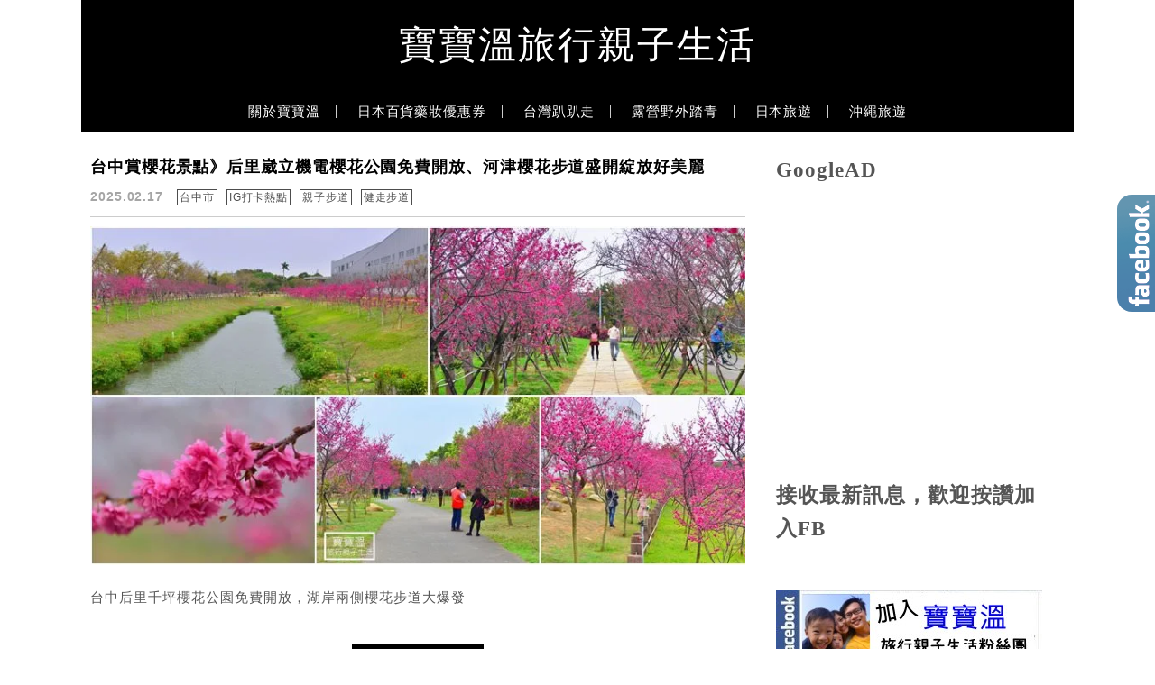

--- FILE ---
content_type: text/html; charset=UTF-8
request_url: https://bobowin.blog/tag/%E5%90%8E%E9%87%8C%E6%AB%BB%E8%8A%B1/
body_size: 29592
content:
<!DOCTYPE html>

<!--[if IE 7 | IE 8]>

<html class="ie" lang="zh-TW">

<![endif]-->

<!--[if !(IE 7) | !(IE 8)  ]><!-->

<html lang="zh-TW" class="no-js">

<!--<![endif]-->

<head>

	<meta charset="UTF-8">

	<meta name="author" content="寶寶溫旅行親子生活" />

	<meta name="rating" content="general" />

	<meta name="viewport" content="width=device-width, initial-scale=1"/>

	<link rel="profile" href="https://gmpg.org/xfn/11">

	<link rel="alternate" title="RSS 2.0 訂閱最新文章" href="https://bobowin.blog/feed/" />

	<link rel="pingback" href="https://bobowin.blog/xmlrpc.php">

	<!--[if lt IE 9]>

	<script src="//html5shiv.googlecode.com/svn/trunk/html5.js"></script>

	<![endif]-->

	<meta name='robots' content='index, follow, max-image-preview:large, max-snippet:-1, max-video-preview:-1' />
	<style>img:is([sizes="auto" i], [sizes^="auto," i]) { contain-intrinsic-size: 3000px 1500px }</style>
	
	<!-- This site is optimized with the Yoast SEO plugin v26.7 - https://yoast.com/wordpress/plugins/seo/ -->
	<title>后里櫻花 彙整 - 寶寶溫旅行親子生活</title>
	<link rel="canonical" href="https://bobowin.blog/tag/后里櫻花/" />
	<meta property="og:locale" content="zh_TW" />
	<meta property="og:type" content="article" />
	<meta property="og:title" content="后里櫻花 彙整 - 寶寶溫旅行親子生活" />
	<meta property="og:url" content="https://bobowin.blog/tag/后里櫻花/" />
	<meta property="og:site_name" content="寶寶溫旅行親子生活" />
	<meta property="og:image" content="https://bobowin.blog/wp-content/uploads/20220310232820_88.jpg" />
	<meta property="og:image:width" content="798" />
	<meta property="og:image:height" content="599" />
	<meta property="og:image:type" content="image/jpeg" />
	<script type="application/ld+json" class="yoast-schema-graph">{"@context":"https://schema.org","@graph":[{"@type":"CollectionPage","@id":"https://bobowin.blog/tag/%e5%90%8e%e9%87%8c%e6%ab%bb%e8%8a%b1/","url":"https://bobowin.blog/tag/%e5%90%8e%e9%87%8c%e6%ab%bb%e8%8a%b1/","name":"后里櫻花 彙整 - 寶寶溫旅行親子生活","isPartOf":{"@id":"https://bobowin.blog/#website"},"primaryImageOfPage":{"@id":"https://bobowin.blog/tag/%e5%90%8e%e9%87%8c%e6%ab%bb%e8%8a%b1/#primaryimage"},"image":{"@id":"https://bobowin.blog/tag/%e5%90%8e%e9%87%8c%e6%ab%bb%e8%8a%b1/#primaryimage"},"thumbnailUrl":"https://bobowin.blog/wp-content/uploads/20190223210943_42.jpg","breadcrumb":{"@id":"https://bobowin.blog/tag/%e5%90%8e%e9%87%8c%e6%ab%bb%e8%8a%b1/#breadcrumb"},"inLanguage":"zh-TW"},{"@type":"ImageObject","inLanguage":"zh-TW","@id":"https://bobowin.blog/tag/%e5%90%8e%e9%87%8c%e6%ab%bb%e8%8a%b1/#primaryimage","url":"https://bobowin.blog/wp-content/uploads/20190223210943_42.jpg","contentUrl":"https://bobowin.blog/wp-content/uploads/20190223210943_42.jpg","width":802,"height":402},{"@type":"BreadcrumbList","@id":"https://bobowin.blog/tag/%e5%90%8e%e9%87%8c%e6%ab%bb%e8%8a%b1/#breadcrumb","itemListElement":[{"@type":"ListItem","position":1,"name":"首頁","item":"https://bobowin.blog/"},{"@type":"ListItem","position":2,"name":"后里櫻花"}]},{"@type":"WebSite","@id":"https://bobowin.blog/#website","url":"https://bobowin.blog/","name":"寶寶溫旅行親子生活","description":"國內外旅遊,親子行程,露營生活, 美食懶人包","potentialAction":[{"@type":"SearchAction","target":{"@type":"EntryPoint","urlTemplate":"https://bobowin.blog/?s={search_term_string}"},"query-input":{"@type":"PropertyValueSpecification","valueRequired":true,"valueName":"search_term_string"}}],"inLanguage":"zh-TW"}]}</script>
	<!-- / Yoast SEO plugin. -->


<link rel='dns-prefetch' href='//s0.wp.com' />
<link rel='dns-prefetch' href='//stats.wp.com' />
<link rel='dns-prefetch' href='//fonts.googleapis.com' />
<script type="text/javascript">
/* <![CDATA[ */
window._wpemojiSettings = {"baseUrl":"https:\/\/s.w.org\/images\/core\/emoji\/16.0.1\/72x72\/","ext":".png","svgUrl":"https:\/\/s.w.org\/images\/core\/emoji\/16.0.1\/svg\/","svgExt":".svg","source":{"concatemoji":"https:\/\/bobowin.blog\/wp-includes\/js\/wp-emoji-release.min.js?ver=6.8.3"}};
/*! This file is auto-generated */
!function(s,n){var o,i,e;function c(e){try{var t={supportTests:e,timestamp:(new Date).valueOf()};sessionStorage.setItem(o,JSON.stringify(t))}catch(e){}}function p(e,t,n){e.clearRect(0,0,e.canvas.width,e.canvas.height),e.fillText(t,0,0);var t=new Uint32Array(e.getImageData(0,0,e.canvas.width,e.canvas.height).data),a=(e.clearRect(0,0,e.canvas.width,e.canvas.height),e.fillText(n,0,0),new Uint32Array(e.getImageData(0,0,e.canvas.width,e.canvas.height).data));return t.every(function(e,t){return e===a[t]})}function u(e,t){e.clearRect(0,0,e.canvas.width,e.canvas.height),e.fillText(t,0,0);for(var n=e.getImageData(16,16,1,1),a=0;a<n.data.length;a++)if(0!==n.data[a])return!1;return!0}function f(e,t,n,a){switch(t){case"flag":return n(e,"\ud83c\udff3\ufe0f\u200d\u26a7\ufe0f","\ud83c\udff3\ufe0f\u200b\u26a7\ufe0f")?!1:!n(e,"\ud83c\udde8\ud83c\uddf6","\ud83c\udde8\u200b\ud83c\uddf6")&&!n(e,"\ud83c\udff4\udb40\udc67\udb40\udc62\udb40\udc65\udb40\udc6e\udb40\udc67\udb40\udc7f","\ud83c\udff4\u200b\udb40\udc67\u200b\udb40\udc62\u200b\udb40\udc65\u200b\udb40\udc6e\u200b\udb40\udc67\u200b\udb40\udc7f");case"emoji":return!a(e,"\ud83e\udedf")}return!1}function g(e,t,n,a){var r="undefined"!=typeof WorkerGlobalScope&&self instanceof WorkerGlobalScope?new OffscreenCanvas(300,150):s.createElement("canvas"),o=r.getContext("2d",{willReadFrequently:!0}),i=(o.textBaseline="top",o.font="600 32px Arial",{});return e.forEach(function(e){i[e]=t(o,e,n,a)}),i}function t(e){var t=s.createElement("script");t.src=e,t.defer=!0,s.head.appendChild(t)}"undefined"!=typeof Promise&&(o="wpEmojiSettingsSupports",i=["flag","emoji"],n.supports={everything:!0,everythingExceptFlag:!0},e=new Promise(function(e){s.addEventListener("DOMContentLoaded",e,{once:!0})}),new Promise(function(t){var n=function(){try{var e=JSON.parse(sessionStorage.getItem(o));if("object"==typeof e&&"number"==typeof e.timestamp&&(new Date).valueOf()<e.timestamp+604800&&"object"==typeof e.supportTests)return e.supportTests}catch(e){}return null}();if(!n){if("undefined"!=typeof Worker&&"undefined"!=typeof OffscreenCanvas&&"undefined"!=typeof URL&&URL.createObjectURL&&"undefined"!=typeof Blob)try{var e="postMessage("+g.toString()+"("+[JSON.stringify(i),f.toString(),p.toString(),u.toString()].join(",")+"));",a=new Blob([e],{type:"text/javascript"}),r=new Worker(URL.createObjectURL(a),{name:"wpTestEmojiSupports"});return void(r.onmessage=function(e){c(n=e.data),r.terminate(),t(n)})}catch(e){}c(n=g(i,f,p,u))}t(n)}).then(function(e){for(var t in e)n.supports[t]=e[t],n.supports.everything=n.supports.everything&&n.supports[t],"flag"!==t&&(n.supports.everythingExceptFlag=n.supports.everythingExceptFlag&&n.supports[t]);n.supports.everythingExceptFlag=n.supports.everythingExceptFlag&&!n.supports.flag,n.DOMReady=!1,n.readyCallback=function(){n.DOMReady=!0}}).then(function(){return e}).then(function(){var e;n.supports.everything||(n.readyCallback(),(e=n.source||{}).concatemoji?t(e.concatemoji):e.wpemoji&&e.twemoji&&(t(e.twemoji),t(e.wpemoji)))}))}((window,document),window._wpemojiSettings);
/* ]]> */
</script>

<style id='wp-emoji-styles-inline-css' type='text/css'>

	img.wp-smiley, img.emoji {
		display: inline !important;
		border: none !important;
		box-shadow: none !important;
		height: 1em !important;
		width: 1em !important;
		margin: 0 0.07em !important;
		vertical-align: -0.1em !important;
		background: none !important;
		padding: 0 !important;
	}
</style>
<link rel='stylesheet' id='wp-block-library-css' href='https://bobowin.blog/wp-includes/css/dist/block-library/style.min.css?ver=6.8.3' type='text/css' media='all' />
<style id='classic-theme-styles-inline-css' type='text/css'>
/*! This file is auto-generated */
.wp-block-button__link{color:#fff;background-color:#32373c;border-radius:9999px;box-shadow:none;text-decoration:none;padding:calc(.667em + 2px) calc(1.333em + 2px);font-size:1.125em}.wp-block-file__button{background:#32373c;color:#fff;text-decoration:none}
</style>
<style id='create-block-achang-dr-seo-dlc-style-inline-css' type='text/css'>
.flex-grow{flex-grow:1}.achang-dr-seo-dlc-lazybag{padding:.4em}.achang-dr-seo-dlc-lazybag ul:not(.list-no-pic){list-style:none;padding-left:0}.achang-dr-seo-dlc-lazybag ul:not(.list-no-pic) li{list-style:none}.achang-dr-seo-dlc-lazybag figure{margin:0!important;overflow:hidden}.achang-dr-seo-dlc-lazybag .lazybag-img span{background-position:50%;background-size:cover;display:block;padding-top:75%}.achang-dr-seo-dlc-lazybag a,.achang-dr-seo-dlc-lazybag a:visited{color:inherit;text-decoration:none}.achang-dr-seo-dlc-lazybag a:hover{filter:brightness(1.02)}.achang-dr-seo-dlc-lazybag .lazy-title{font-size:1.2em;font-weight:700;margin:.2em 0 .6em}.achang-dr-seo-dlc-lazybag p{text-align:justify}.achang-dr-seo-dlc-lazybag .lazybag-content{margin-top:1em}.achang-dr-seo-dlc-lazybag .list-content li,.achang-dr-seo-dlc-lazybag .list-no-content li{align-items:center;display:flex}.achang-dr-seo-dlc-lazybag .list-content li:not(:last-of-type),.achang-dr-seo-dlc-lazybag .list-no-content li:not(:last-of-type){margin:0 0 16px}.achang-dr-seo-dlc-lazybag .list-content li .lazybag-img,.achang-dr-seo-dlc-lazybag .list-no-content li .lazybag-img{border:1px solid #e8e8e8;border-radius:4px;flex-shrink:0;margin:0 32px 0 0!important;max-width:210px!important;width:100%}.achang-dr-seo-dlc-lazybag .list-content li .lazy-title,.achang-dr-seo-dlc-lazybag .list-no-content li .lazy-title{flex-grow:1}.achang-dr-seo-dlc-lazybag .list-content li .lazybag-content:after,.achang-dr-seo-dlc-lazybag .list-no-content li .lazybag-content:after{border-bottom:1px solid #dbdbdb;content:"";display:block;margin:10px 0;width:18%}.achang-dr-seo-dlc-lazybag .list-block{list-style:none}.achang-dr-seo-dlc-lazybag .list-block li{border-radius:24px;box-shadow:0 0 6px 0 hsla(0,0%,45%,.25);padding:20px 26px}.achang-dr-seo-dlc-lazybag .list-block li:not(:last-of-type){margin:0 0 30px}.achang-dr-seo-dlc-lazybag .list-block .lazy-title{font-size:1.2em;margin-bottom:.6em}.achang-dr-seo-dlc-lazybag .list-block .lazybag-readmore{text-align:center}.achang-dr-seo-dlc-lazybag .list-slide{list-style:none}.achang-dr-seo-dlc-lazybag .list-slide li{border:1px solid #dbdbdb;border-radius:10px;position:relative}.achang-dr-seo-dlc-lazybag .list-slide li:not(:last-of-type){margin:0 0 30px}.achang-dr-seo-dlc-lazybag .list-slide li .lazy-title{background:rgba(0,0,0,.6);bottom:0;color:#fff;left:0;margin-bottom:0;padding:14px 16px;position:absolute;right:0;text-align:center}.achang-dr-seo-dlc-lazybag .list-grid,.achang-dr-seo-dlc-lazybag .list-grid-full{display:grid;gap:2.4em 1.8em;grid-template-columns:repeat(3,minmax(0,1fr));list-style:none}.achang-dr-seo-dlc-lazybag .list-grid .lazybag-readmore,.achang-dr-seo-dlc-lazybag .list-grid-full .lazybag-readmore{text-align:center}.achang-dr-seo-dlc-lazybag .list-grid-full{gap:1.4em 1em}.achang-dr-seo-dlc-lazybag .list-grid-full li{border-radius:10px;box-shadow:0 0 6.5px 0 hsla(0,0%,70%,.4);display:flex;flex-direction:column;padding:24px 14px}.achang-dr-seo-dlc-lazybag .list-magazine{list-style:none}.achang-dr-seo-dlc-lazybag .list-magazine li{margin-bottom:2.2em!important;position:relative}.achang-dr-seo-dlc-lazybag .list-magazine .lazybag-img{width:100%}.achang-dr-seo-dlc-lazybag .list-magazine .lazybag-img a{display:inline-block;width:57%}.achang-dr-seo-dlc-lazybag .list-magazine li .block{background-color:#fff;border-radius:10px;box-shadow:0 4px 4px 0 hsla(0,0%,70%,.25);padding:2em;position:absolute;top:50%;transform:translateY(-50%);width:54%}.achang-dr-seo-dlc-lazybag .list-magazine li:nth-of-type(2n) .lazybag-img{text-align:right}.achang-dr-seo-dlc-lazybag .list-magazine li:nth-of-type(odd) .block{right:0}.achang-dr-seo-dlc-lazybag .list-magazine li:nth-of-type(2n) .block{left:0}@media screen and (min-width:768px){.achang-dr-seo-dlc-lazybag .list-magazine .lazy-title-sm{display:none}}@media screen and (max-width:767px){.achang-dr-seo-dlc-lazybag figure{max-height:75vw}.achang-dr-seo-dlc-lazybag figure img{aspect-ratio:auto;height:auto}.achang-dr-seo-dlc-lazybag .list-grid,.achang-dr-seo-dlc-lazybag .list-grid-full{grid-template-columns:repeat(1,minmax(0,1fr))}.achang-dr-seo-dlc-lazybag .list-grid .lazy-title,.achang-dr-seo-dlc-lazybag .list-grid-full .lazy-title{text-align:center}.achang-dr-seo-dlc-lazybag .list-content li,.achang-dr-seo-dlc-lazybag .list-no-content li{display:block}.achang-dr-seo-dlc-lazybag .list-content li .lazybag-img,.achang-dr-seo-dlc-lazybag .list-no-content li .lazybag-img{margin:0!important;max-width:none!important}.achang-dr-seo-dlc-lazybag .list-magazine .lazy-title{display:none}.achang-dr-seo-dlc-lazybag .list-magazine .lazybag-img a{width:100%}.achang-dr-seo-dlc-lazybag .list-magazine li{background-color:#fff;border-radius:10px;box-shadow:0 4px 4px 0 hsla(0,0%,70%,.25);padding:2em 1em}.achang-dr-seo-dlc-lazybag .list-magazine li .block{background:none;box-shadow:none;padding:0;position:relative;transform:none;width:auto}.achang-dr-seo-dlc-lazybag .list-magazine .lazybag-content p{color:#9e9e9e}.achang-dr-seo-dlc-lazybag .list-magazine .lazybag-readmore{text-align:center}}

</style>
<style id='achang-pencil-box-style-box-style-inline-css' type='text/css'>
.apb-highlighter-highlight{background:linear-gradient(to top,var(--apb-highlighter-color,#fff59d) 60%,transparent 60%);padding:2px 4px}.apb-highlighter-highlight,.apb-highlighter-line{border-radius:2px;-webkit-box-decoration-break:clone;box-decoration-break:clone;display:inline}.apb-highlighter-line{background:linear-gradient(transparent 40%,hsla(0,0%,100%,0) 40%,var(--apb-highlighter-color,#ccff90) 50%,transparent 70%);padding:3px 6px}.apb-underline{background:transparent;-webkit-box-decoration-break:clone;box-decoration-break:clone;display:inline;padding-bottom:2px;text-decoration:none}.apb-underline-normal{border-bottom:2px solid var(--apb-underline-color,red);padding-bottom:3px}.apb-underline-wavy{text-decoration-color:var(--apb-underline-color,red);text-decoration-line:underline;-webkit-text-decoration-skip-ink:none;text-decoration-skip-ink:none;text-decoration-style:wavy;text-decoration-thickness:2px;text-underline-offset:3px}.apb-underline-dashed{border-bottom:2px dashed var(--apb-underline-color,red);padding-bottom:3px}.apb-underline-crayon{background:linear-gradient(transparent 40%,hsla(0,0%,100%,0) 40%,var(--apb-underline-color,red) 90%,transparent 95%);border-radius:3px;padding:3px 6px;position:relative}.apb-font-size{display:inline}.apb-style-box{margin:1em 0;position:relative}.apb-style-box .apb-box-title{align-items:center;color:var(--apb-title-color,inherit);display:flex;font-size:var(--apb-title-font-size,1.2em);font-weight:700}.apb-style-box .apb-box-title .apb-title-icon{font-size:1em;margin-right:10px}.apb-style-box .apb-box-title .apb-title-text{flex-grow:1}.apb-style-box .apb-box-content>:first-child{margin-top:0}.apb-style-box .apb-box-content>:last-child{margin-bottom:0}.apb-layout-info{border-color:var(--apb-box-color,#ddd);border-radius:4px;border-style:var(--apb-border-line-style,solid);border-width:var(--apb-border-width,2px)}.apb-layout-info .apb-box-title{background-color:var(--apb-box-color,#ddd);color:var(--apb-title-color,#333);padding:10px 15px}.apb-layout-info .apb-box-content{background-color:#fff;padding:15px}.apb-layout-alert{border:1px solid transparent;border-radius:.375rem;padding:1rem}.apb-layout-alert .apb-box-content,.apb-layout-alert .apb-box-title{background:transparent;padding:0}.apb-layout-alert .apb-box-title{margin-bottom:.5rem}.apb-layout-alert.apb-alert-type-custom{background-color:var(--apb-box-color,#cfe2ff);border-color:var(--apb-border-color,#9ec5fe);border-style:var(--apb-border-line-style,solid);border-width:var(--apb-border-width,1px);color:var(--apb-title-color,#333)}.apb-layout-alert.apb-alert-type-custom .apb-box-title{color:var(--apb-title-color,#333)}.apb-layout-alert.apb-alert-type-info{background-color:#cfe2ff;border-color:#9ec5fe;color:#0a58ca}.apb-layout-alert.apb-alert-type-info .apb-box-title{color:var(--apb-title-color,#0a58ca)}.apb-layout-alert.apb-alert-type-success{background-color:#d1e7dd;border-color:#a3cfbb;color:#146c43}.apb-layout-alert.apb-alert-type-success .apb-box-title{color:var(--apb-title-color,#146c43)}.apb-layout-alert.apb-alert-type-warning{background-color:#fff3cd;border-color:#ffecb5;color:#664d03}.apb-layout-alert.apb-alert-type-warning .apb-box-title{color:var(--apb-title-color,#664d03)}.apb-layout-alert.apb-alert-type-danger{background-color:#f8d7da;border-color:#f1aeb5;color:#842029}.apb-layout-alert.apb-alert-type-danger .apb-box-title{color:var(--apb-title-color,#842029)}.apb-layout-morandi-alert{background-color:var(--apb-box-color,#f7f4eb);border:1px solid var(--apb-box-color,#f7f4eb);border-left:var(--apb-border-width,4px) solid var(--apb-border-color,#d9d2c6);border-radius:.375rem;box-shadow:0 1px 2px 0 rgba(0,0,0,.05);padding:1rem}.apb-layout-morandi-alert .apb-box-title{background:transparent;color:var(--apb-title-color,#2d3748);font-size:var(--apb-title-font-size,1em);font-weight:700;margin-bottom:.25rem;padding:0}.apb-layout-morandi-alert .apb-box-content{background:transparent;color:#4a5568;padding:0}.apb-layout-centered-title{background-color:#fff;border-color:var(--apb-box-color,#ddd);border-radius:4px;border-style:var(--apb-border-line-style,solid);border-width:var(--apb-border-width,2px);margin-top:1.5em;padding:25px 15px 15px;position:relative}.apb-layout-centered-title .apb-box-title{background:var(--apb-title-bg-color,#fff);color:var(--apb-title-color,var(--apb-box-color,#333));left:20px;padding:0 10px;position:absolute;top:-.8em}.apb-layout-centered-title .apb-box-content{background:transparent;padding:0}.wp-block-achang-pencil-box-code-box{border-radius:8px;box-shadow:0 2px 8px rgba(0,0,0,.1);font-family:Consolas,Monaco,Courier New,monospace;margin:1.5em 0;overflow:hidden;position:relative}.wp-block-achang-pencil-box-code-box .apb-code-box-header{align-items:center;border-bottom:1px solid;display:flex;font-size:13px;font-weight:500;justify-content:space-between;padding:12px 16px;position:relative}.wp-block-achang-pencil-box-code-box .apb-code-box-header .apb-code-language{font-family:-apple-system,BlinkMacSystemFont,Segoe UI,Roboto,sans-serif}.wp-block-achang-pencil-box-code-box .apb-code-content-wrapper{background:transparent;display:flex;max-height:500px;overflow:hidden;position:relative}.wp-block-achang-pencil-box-code-box .apb-line-numbers{border-right:1px solid;flex-shrink:0;font-size:14px;line-height:1.5;min-width:50px;overflow-y:auto;padding:16px 8px;text-align:right;-webkit-user-select:none;-moz-user-select:none;user-select:none;-ms-overflow-style:none;position:relative;scrollbar-width:none;z-index:1}.wp-block-achang-pencil-box-code-box .apb-line-numbers::-webkit-scrollbar{display:none}.wp-block-achang-pencil-box-code-box .apb-line-numbers .apb-line-number{display:block;line-height:1.5;white-space:nowrap}.wp-block-achang-pencil-box-code-box .apb-code-box-content{background:transparent;flex:1;font-size:14px;line-height:1.5;margin:0;min-width:0;overflow:auto;padding:16px;position:relative;white-space:pre!important;z-index:0}.wp-block-achang-pencil-box-code-box .apb-code-box-content code{background:transparent;border:none;display:block;font-family:inherit;font-size:inherit;line-height:inherit;margin:0;overflow-wrap:normal!important;padding:0;white-space:pre!important;word-break:normal!important}.wp-block-achang-pencil-box-code-box .apb-code-box-content code .token{display:inline}.wp-block-achang-pencil-box-code-box .apb-copy-button{background:transparent;border:1px solid;border-radius:4px;cursor:pointer;font-family:-apple-system,BlinkMacSystemFont,Segoe UI,Roboto,sans-serif;font-size:12px;padding:6px 12px;transition:all .2s ease}.wp-block-achang-pencil-box-code-box .apb-copy-button:hover{opacity:.8}.wp-block-achang-pencil-box-code-box .apb-copy-button:active{transform:scale(.95)}.wp-block-achang-pencil-box-code-box .apb-copy-button.apb-copy-success{animation:copySuccess .6s ease;background-color:#d4edda!important;border-color:#28a745!important;color:#155724!important}.wp-block-achang-pencil-box-code-box .apb-copy-button.apb-copy-error{animation:copyError .6s ease;background-color:#f8d7da!important;border-color:#dc3545!important;color:#721c24!important}.wp-block-achang-pencil-box-code-box .apb-copy-button-standalone{position:absolute;right:12px;top:12px;z-index:1}.apb-code-style-style-1{background:#f8f9fa;border:1px solid #e9ecef}.apb-code-style-style-1 .apb-code-box-header{background:#fff;border-bottom-color:#dee2e6;color:#495057}.apb-code-style-style-1 .apb-line-numbers{background:#f1f3f4;border-right-color:#dee2e6;color:#6c757d}.apb-code-style-style-1 .apb-code-box-content{background:#fff;color:#212529;text-shadow:none}.apb-code-style-style-1 .apb-code-box-content code[class*=language-]{text-shadow:none}.apb-code-style-style-1 .apb-copy-button{background:hsla(0,0%,100%,.8);border-color:#6c757d;color:#495057}.apb-code-style-style-1 .apb-copy-button:hover{background:#f8f9fa;border-color:#495057}.apb-code-style-style-1 .apb-copy-button.apb-copy-success{background:#d4edda;border-color:#28a745;color:#155724}.apb-code-style-style-1 .apb-copy-button.apb-copy-error{background:#f8d7da;border-color:#dc3545;color:#721c24}.apb-code-style-style-1 code .token.cdata,.apb-code-style-style-1 code .token.comment,.apb-code-style-style-1 code .token.doctype,.apb-code-style-style-1 code .token.prolog{color:#5a6b73}.apb-code-style-style-1 code .token.punctuation{color:#666}.apb-code-style-style-1 code .token.boolean,.apb-code-style-style-1 code .token.constant,.apb-code-style-style-1 code .token.deleted,.apb-code-style-style-1 code .token.number,.apb-code-style-style-1 code .token.property,.apb-code-style-style-1 code .token.symbol,.apb-code-style-style-1 code .token.tag{color:#d73a49}.apb-code-style-style-1 code .token.attr-name,.apb-code-style-style-1 code .token.builtin,.apb-code-style-style-1 code .token.char,.apb-code-style-style-1 code .token.inserted,.apb-code-style-style-1 code .token.selector,.apb-code-style-style-1 code .token.string{color:#22863a}.apb-code-style-style-1 code .token.entity,.apb-code-style-style-1 code .token.operator,.apb-code-style-style-1 code .token.url{color:#6f42c1}.apb-code-style-style-1 code .token.atrule,.apb-code-style-style-1 code .token.attr-value,.apb-code-style-style-1 code .token.keyword{color:#005cc5}.apb-code-style-style-1 code .token.class-name,.apb-code-style-style-1 code .token.function{color:#6f42c1}.apb-code-style-style-1 code .token.important,.apb-code-style-style-1 code .token.regex,.apb-code-style-style-1 code .token.variable{color:#e36209}.apb-code-style-style-2{background:#1e1e1e;border:1px solid #333}.apb-code-style-style-2 .apb-code-box-header{background:#2d2d30;border-bottom-color:#3e3e42;color:#ccc}.apb-code-style-style-2 .apb-line-numbers{background:#252526;border-right-color:#3e3e42;color:#858585}.apb-code-style-style-2 .apb-code-box-content{background:#1e1e1e;color:#f0f0f0}.apb-code-style-style-2 .apb-copy-button{background:rgba(45,45,48,.8);border-color:#6c6c6c;color:#ccc}.apb-code-style-style-2 .apb-copy-button:hover{background:#3e3e42;border-color:#ccc}.apb-code-style-style-2 .apb-copy-button.apb-copy-success{background:#0e5132;border-color:#28a745;color:#d4edda}.apb-code-style-style-2 .apb-copy-button.apb-copy-error{background:#58151c;border-color:#dc3545;color:#f8d7da}.apb-code-style-style-2 code .token.cdata,.apb-code-style-style-2 code .token.comment,.apb-code-style-style-2 code .token.doctype,.apb-code-style-style-2 code .token.prolog{color:#6a9955}.apb-code-style-style-2 code .token.punctuation{color:#d4d4d4}.apb-code-style-style-2 code .token.boolean,.apb-code-style-style-2 code .token.constant,.apb-code-style-style-2 code .token.deleted,.apb-code-style-style-2 code .token.number,.apb-code-style-style-2 code .token.property,.apb-code-style-style-2 code .token.symbol,.apb-code-style-style-2 code .token.tag{color:#b5cea8}.apb-code-style-style-2 code .token.attr-name,.apb-code-style-style-2 code .token.builtin,.apb-code-style-style-2 code .token.char,.apb-code-style-style-2 code .token.inserted,.apb-code-style-style-2 code .token.selector,.apb-code-style-style-2 code .token.string{color:#ce9178}.apb-code-style-style-2 code .token.entity,.apb-code-style-style-2 code .token.operator,.apb-code-style-style-2 code .token.url{color:#d4d4d4}.apb-code-style-style-2 code .token.atrule,.apb-code-style-style-2 code .token.attr-value,.apb-code-style-style-2 code .token.keyword{color:#569cd6}.apb-code-style-style-2 code .token.class-name,.apb-code-style-style-2 code .token.function{color:#dcdcaa}.apb-code-style-style-2 code .token.important,.apb-code-style-style-2 code .token.regex,.apb-code-style-style-2 code .token.variable{color:#ff8c00}@keyframes copySuccess{0%{transform:scale(1)}50%{background-color:#28a745;color:#fff;transform:scale(1.1)}to{transform:scale(1)}}@keyframes copyError{0%{transform:translateX(0)}25%{transform:translateX(-5px)}75%{transform:translateX(5px)}to{transform:translateX(0)}}@media(max-width:768px){.wp-block-achang-pencil-box-code-box .apb-code-box-header{font-size:12px;padding:10px 12px}.wp-block-achang-pencil-box-code-box .apb-line-numbers{font-size:11px;min-width:35px;padding:12px 6px}.wp-block-achang-pencil-box-code-box .apb-code-box-content{font-size:13px;padding:12px}.wp-block-achang-pencil-box-code-box .apb-copy-button{font-size:11px;padding:4px 8px}}@media print{.wp-block-achang-pencil-box-code-box{border:1px solid #000;box-shadow:none}.wp-block-achang-pencil-box-code-box .apb-copy-button{display:none}.wp-block-achang-pencil-box-code-box .apb-code-content-wrapper{max-height:none;overflow:visible}}

</style>
<link rel='stylesheet' id='quads-style-css-css' href='https://bobowin.blog/wp-content/plugins/quick-adsense-reloaded/includes/gutenberg/dist/blocks.style.build.css?ver=2.0.98.1' type='text/css' media='all' />
<link rel='stylesheet' id='mediaelement-css' href='https://bobowin.blog/wp-includes/js/mediaelement/mediaelementplayer-legacy.min.css?ver=4.2.17' type='text/css' media='all' />
<link rel='stylesheet' id='wp-mediaelement-css' href='https://bobowin.blog/wp-includes/js/mediaelement/wp-mediaelement.min.css?ver=6.8.3' type='text/css' media='all' />
<style id='jetpack-sharing-buttons-style-inline-css' type='text/css'>
.jetpack-sharing-buttons__services-list{display:flex;flex-direction:row;flex-wrap:wrap;gap:0;list-style-type:none;margin:5px;padding:0}.jetpack-sharing-buttons__services-list.has-small-icon-size{font-size:12px}.jetpack-sharing-buttons__services-list.has-normal-icon-size{font-size:16px}.jetpack-sharing-buttons__services-list.has-large-icon-size{font-size:24px}.jetpack-sharing-buttons__services-list.has-huge-icon-size{font-size:36px}@media print{.jetpack-sharing-buttons__services-list{display:none!important}}.editor-styles-wrapper .wp-block-jetpack-sharing-buttons{gap:0;padding-inline-start:0}ul.jetpack-sharing-buttons__services-list.has-background{padding:1.25em 2.375em}
</style>
<style id='global-styles-inline-css' type='text/css'>
:root{--wp--preset--aspect-ratio--square: 1;--wp--preset--aspect-ratio--4-3: 4/3;--wp--preset--aspect-ratio--3-4: 3/4;--wp--preset--aspect-ratio--3-2: 3/2;--wp--preset--aspect-ratio--2-3: 2/3;--wp--preset--aspect-ratio--16-9: 16/9;--wp--preset--aspect-ratio--9-16: 9/16;--wp--preset--color--black: #000000;--wp--preset--color--cyan-bluish-gray: #abb8c3;--wp--preset--color--white: #ffffff;--wp--preset--color--pale-pink: #f78da7;--wp--preset--color--vivid-red: #cf2e2e;--wp--preset--color--luminous-vivid-orange: #ff6900;--wp--preset--color--luminous-vivid-amber: #fcb900;--wp--preset--color--light-green-cyan: #7bdcb5;--wp--preset--color--vivid-green-cyan: #00d084;--wp--preset--color--pale-cyan-blue: #8ed1fc;--wp--preset--color--vivid-cyan-blue: #0693e3;--wp--preset--color--vivid-purple: #9b51e0;--wp--preset--gradient--vivid-cyan-blue-to-vivid-purple: linear-gradient(135deg,rgba(6,147,227,1) 0%,rgb(155,81,224) 100%);--wp--preset--gradient--light-green-cyan-to-vivid-green-cyan: linear-gradient(135deg,rgb(122,220,180) 0%,rgb(0,208,130) 100%);--wp--preset--gradient--luminous-vivid-amber-to-luminous-vivid-orange: linear-gradient(135deg,rgba(252,185,0,1) 0%,rgba(255,105,0,1) 100%);--wp--preset--gradient--luminous-vivid-orange-to-vivid-red: linear-gradient(135deg,rgba(255,105,0,1) 0%,rgb(207,46,46) 100%);--wp--preset--gradient--very-light-gray-to-cyan-bluish-gray: linear-gradient(135deg,rgb(238,238,238) 0%,rgb(169,184,195) 100%);--wp--preset--gradient--cool-to-warm-spectrum: linear-gradient(135deg,rgb(74,234,220) 0%,rgb(151,120,209) 20%,rgb(207,42,186) 40%,rgb(238,44,130) 60%,rgb(251,105,98) 80%,rgb(254,248,76) 100%);--wp--preset--gradient--blush-light-purple: linear-gradient(135deg,rgb(255,206,236) 0%,rgb(152,150,240) 100%);--wp--preset--gradient--blush-bordeaux: linear-gradient(135deg,rgb(254,205,165) 0%,rgb(254,45,45) 50%,rgb(107,0,62) 100%);--wp--preset--gradient--luminous-dusk: linear-gradient(135deg,rgb(255,203,112) 0%,rgb(199,81,192) 50%,rgb(65,88,208) 100%);--wp--preset--gradient--pale-ocean: linear-gradient(135deg,rgb(255,245,203) 0%,rgb(182,227,212) 50%,rgb(51,167,181) 100%);--wp--preset--gradient--electric-grass: linear-gradient(135deg,rgb(202,248,128) 0%,rgb(113,206,126) 100%);--wp--preset--gradient--midnight: linear-gradient(135deg,rgb(2,3,129) 0%,rgb(40,116,252) 100%);--wp--preset--font-size--small: 13px;--wp--preset--font-size--medium: 20px;--wp--preset--font-size--large: 36px;--wp--preset--font-size--x-large: 42px;--wp--preset--spacing--20: 0.44rem;--wp--preset--spacing--30: 0.67rem;--wp--preset--spacing--40: 1rem;--wp--preset--spacing--50: 1.5rem;--wp--preset--spacing--60: 2.25rem;--wp--preset--spacing--70: 3.38rem;--wp--preset--spacing--80: 5.06rem;--wp--preset--shadow--natural: 6px 6px 9px rgba(0, 0, 0, 0.2);--wp--preset--shadow--deep: 12px 12px 50px rgba(0, 0, 0, 0.4);--wp--preset--shadow--sharp: 6px 6px 0px rgba(0, 0, 0, 0.2);--wp--preset--shadow--outlined: 6px 6px 0px -3px rgba(255, 255, 255, 1), 6px 6px rgba(0, 0, 0, 1);--wp--preset--shadow--crisp: 6px 6px 0px rgba(0, 0, 0, 1);}:where(.is-layout-flex){gap: 0.5em;}:where(.is-layout-grid){gap: 0.5em;}body .is-layout-flex{display: flex;}.is-layout-flex{flex-wrap: wrap;align-items: center;}.is-layout-flex > :is(*, div){margin: 0;}body .is-layout-grid{display: grid;}.is-layout-grid > :is(*, div){margin: 0;}:where(.wp-block-columns.is-layout-flex){gap: 2em;}:where(.wp-block-columns.is-layout-grid){gap: 2em;}:where(.wp-block-post-template.is-layout-flex){gap: 1.25em;}:where(.wp-block-post-template.is-layout-grid){gap: 1.25em;}.has-black-color{color: var(--wp--preset--color--black) !important;}.has-cyan-bluish-gray-color{color: var(--wp--preset--color--cyan-bluish-gray) !important;}.has-white-color{color: var(--wp--preset--color--white) !important;}.has-pale-pink-color{color: var(--wp--preset--color--pale-pink) !important;}.has-vivid-red-color{color: var(--wp--preset--color--vivid-red) !important;}.has-luminous-vivid-orange-color{color: var(--wp--preset--color--luminous-vivid-orange) !important;}.has-luminous-vivid-amber-color{color: var(--wp--preset--color--luminous-vivid-amber) !important;}.has-light-green-cyan-color{color: var(--wp--preset--color--light-green-cyan) !important;}.has-vivid-green-cyan-color{color: var(--wp--preset--color--vivid-green-cyan) !important;}.has-pale-cyan-blue-color{color: var(--wp--preset--color--pale-cyan-blue) !important;}.has-vivid-cyan-blue-color{color: var(--wp--preset--color--vivid-cyan-blue) !important;}.has-vivid-purple-color{color: var(--wp--preset--color--vivid-purple) !important;}.has-black-background-color{background-color: var(--wp--preset--color--black) !important;}.has-cyan-bluish-gray-background-color{background-color: var(--wp--preset--color--cyan-bluish-gray) !important;}.has-white-background-color{background-color: var(--wp--preset--color--white) !important;}.has-pale-pink-background-color{background-color: var(--wp--preset--color--pale-pink) !important;}.has-vivid-red-background-color{background-color: var(--wp--preset--color--vivid-red) !important;}.has-luminous-vivid-orange-background-color{background-color: var(--wp--preset--color--luminous-vivid-orange) !important;}.has-luminous-vivid-amber-background-color{background-color: var(--wp--preset--color--luminous-vivid-amber) !important;}.has-light-green-cyan-background-color{background-color: var(--wp--preset--color--light-green-cyan) !important;}.has-vivid-green-cyan-background-color{background-color: var(--wp--preset--color--vivid-green-cyan) !important;}.has-pale-cyan-blue-background-color{background-color: var(--wp--preset--color--pale-cyan-blue) !important;}.has-vivid-cyan-blue-background-color{background-color: var(--wp--preset--color--vivid-cyan-blue) !important;}.has-vivid-purple-background-color{background-color: var(--wp--preset--color--vivid-purple) !important;}.has-black-border-color{border-color: var(--wp--preset--color--black) !important;}.has-cyan-bluish-gray-border-color{border-color: var(--wp--preset--color--cyan-bluish-gray) !important;}.has-white-border-color{border-color: var(--wp--preset--color--white) !important;}.has-pale-pink-border-color{border-color: var(--wp--preset--color--pale-pink) !important;}.has-vivid-red-border-color{border-color: var(--wp--preset--color--vivid-red) !important;}.has-luminous-vivid-orange-border-color{border-color: var(--wp--preset--color--luminous-vivid-orange) !important;}.has-luminous-vivid-amber-border-color{border-color: var(--wp--preset--color--luminous-vivid-amber) !important;}.has-light-green-cyan-border-color{border-color: var(--wp--preset--color--light-green-cyan) !important;}.has-vivid-green-cyan-border-color{border-color: var(--wp--preset--color--vivid-green-cyan) !important;}.has-pale-cyan-blue-border-color{border-color: var(--wp--preset--color--pale-cyan-blue) !important;}.has-vivid-cyan-blue-border-color{border-color: var(--wp--preset--color--vivid-cyan-blue) !important;}.has-vivid-purple-border-color{border-color: var(--wp--preset--color--vivid-purple) !important;}.has-vivid-cyan-blue-to-vivid-purple-gradient-background{background: var(--wp--preset--gradient--vivid-cyan-blue-to-vivid-purple) !important;}.has-light-green-cyan-to-vivid-green-cyan-gradient-background{background: var(--wp--preset--gradient--light-green-cyan-to-vivid-green-cyan) !important;}.has-luminous-vivid-amber-to-luminous-vivid-orange-gradient-background{background: var(--wp--preset--gradient--luminous-vivid-amber-to-luminous-vivid-orange) !important;}.has-luminous-vivid-orange-to-vivid-red-gradient-background{background: var(--wp--preset--gradient--luminous-vivid-orange-to-vivid-red) !important;}.has-very-light-gray-to-cyan-bluish-gray-gradient-background{background: var(--wp--preset--gradient--very-light-gray-to-cyan-bluish-gray) !important;}.has-cool-to-warm-spectrum-gradient-background{background: var(--wp--preset--gradient--cool-to-warm-spectrum) !important;}.has-blush-light-purple-gradient-background{background: var(--wp--preset--gradient--blush-light-purple) !important;}.has-blush-bordeaux-gradient-background{background: var(--wp--preset--gradient--blush-bordeaux) !important;}.has-luminous-dusk-gradient-background{background: var(--wp--preset--gradient--luminous-dusk) !important;}.has-pale-ocean-gradient-background{background: var(--wp--preset--gradient--pale-ocean) !important;}.has-electric-grass-gradient-background{background: var(--wp--preset--gradient--electric-grass) !important;}.has-midnight-gradient-background{background: var(--wp--preset--gradient--midnight) !important;}.has-small-font-size{font-size: var(--wp--preset--font-size--small) !important;}.has-medium-font-size{font-size: var(--wp--preset--font-size--medium) !important;}.has-large-font-size{font-size: var(--wp--preset--font-size--large) !important;}.has-x-large-font-size{font-size: var(--wp--preset--font-size--x-large) !important;}
:where(.wp-block-post-template.is-layout-flex){gap: 1.25em;}:where(.wp-block-post-template.is-layout-grid){gap: 1.25em;}
:where(.wp-block-columns.is-layout-flex){gap: 2em;}:where(.wp-block-columns.is-layout-grid){gap: 2em;}
:root :where(.wp-block-pullquote){font-size: 1.5em;line-height: 1.6;}
</style>
<link rel='stylesheet' id='achang-ft-btn-css' href='https://bobowin.blog/wp-content/plugins/achang-ft-btn/css/style.css?ver=1762420058' type='text/css' media='all' />
<link rel='stylesheet' id='achang-pencil-box-css' href='https://bobowin.blog/wp-content/plugins/achang-pencil-box/public/css/achang-pencil-box-public.css?ver=1.9.3.1762420065.1.2.14.2' type='text/css' media='all' />
<link rel='stylesheet' id='achang-addqa-css' href='https://bobowin.blog/wp-content/plugins/achangAddQA/includes/frontend/../../assets/css/achang-addqa-public.css?ver=3.0.1.3' type='text/css' media='all' />
<style id='achang-addqa-inline-css' type='text/css'>

            .achang-addqa-title {
                font-size: 24px;
                color: #303030;
                line-height: 1.4;
            }
            .achang-addqa-item {
                border: none;
                background: transparent;
            }

            .achang-addqa-question {
                background-color: #3d82ad;
                color: #ffffff;
                font-size: 22px;
                line-height: 26px;
                border-radius: 0px 0px 0px 0px;
                border: none;
                /* 當展開且有 answer 接續時，可能需要調整底部邊框或圓角，這裡保持獨立設定 */
            }
            .achang-addqa-question:hover {
                filter: brightness(110%);
            }
            
            .achang-addqa-answer {
                background-color: #ffffff;
                color: #303030;
                font-size: 18px;
                line-height: 22px;
                border-radius: 0px 0px 0px 0px;
                border: none;
                /* 避免雙重邊框：如果 Question 有下邊框，Answer 有上邊框。
                   通常 Answer 會設 margin-top: -border-width 來重疊，或者隱藏上邊框。
                   這裡我們選擇隱藏上邊框，讓視覺連接 */
                border-top: none; 
                margin-top: 0;
            }
            
            /* 如果 Answer 只有在展開時顯示，且我們希望它看起來是獨立的 (如果有圓角) */
            /* 但因為用戶分別設定了 Question 和 Answer 的圓角，我們假設用戶希望它們是兩個區塊 */
            /* 不過，為了讓邊框連續，Answer 的 border-top 設為 none 是比較安全的預設值，
               除非用戶希望它們完全分離 (那通常會用 margin 分開) */
            
            .achang-addqa-icon {
                color: #ffffff;
            }
        
</style>
<link rel='stylesheet' id='wpa-css-css' href='https://bobowin.blog/wp-content/plugins/honeypot/includes/css/wpa.css?ver=2.3.04' type='text/css' media='all' />
<link rel="preload" href="//fonts.googleapis.com/css?family=Lato:100|Lora&#038;display=swap&#038;ver=6.8.3" as="style" onload="this.onload=null;this.rel='stylesheet'" data-handle="googleFonts" media="all" /><noscript><link rel='stylesheet' id='googleFonts-css' href='//fonts.googleapis.com/css?family=Lato%3A100%7CLora&#038;display=swap&#038;ver=6.8.3' type='text/css' media='all' />
</noscript><link rel='stylesheet' id='achang-icon-css' href='https://bobowin.blog/wp-content/themes/achang-quill/img/icon-font/style.css?ver=6.8.3' type='text/css' media='all' />
<link rel='stylesheet' id='achang-style-css' href='https://bobowin.blog/wp-content/themes/achang-quill/css/style.min.css?ver=1.2.14.2' type='text/css' media='all' />
<link rel='stylesheet' id='fa-icon-css' href='https://bobowin.blog/wp-content/themes/achang-quill/fafaicon/css/all.min.css?ver=6.8.3' type='text/css' media='all' />
<link rel='stylesheet' id='achang_theme-style-rwd-css' href='https://bobowin.blog/wp-content/themes/achang-quill/css/style.rwd.min.css?ver=1.2.14.2' type='text/css' media='all' />
<link rel='stylesheet' id='tablepress-default-css' href='https://bobowin.blog/wp-content/plugins/tablepress/css/build/default.css?ver=3.2.6' type='text/css' media='all' />
<link rel='stylesheet' id='achang-jvc-init-css' href='https://bobowin.blog/wp-content/plugins/achangJetPackVirtualCounter/assets/minify/stylesheet.min.css?ver=2.8.3' type='text/css' media='all' />
<link rel='stylesheet' id='dtree.css-css' href='https://bobowin.blog/wp-content/plugins/wp-dtree-30/wp-dtree.min.css?ver=4.4.5' type='text/css' media='all' />
<script type="text/javascript" src="https://bobowin.blog/wp-includes/js/jquery/jquery.min.js?ver=3.7.1" id="jquery-core-js"></script>
<script type="text/javascript" src="https://bobowin.blog/wp-includes/js/jquery/jquery-migrate.min.js?ver=3.4.1" id="jquery-migrate-js"></script>
<script type="text/javascript" id="achang-addqa-js-extra">
/* <![CDATA[ */
var elementorAddQA_public = {"show_all":"off"};
/* ]]> */
</script>
<script type="text/javascript" src="https://bobowin.blog/wp-content/plugins/achangAddQA/includes/frontend/../../assets/js/achang-addqa-public.js?ver=3.0.1.3" id="achang-addqa-js"></script>
<script type="text/javascript" id="wk-tag-manager-script-js-after">
/* <![CDATA[ */
function shouldTrack(){
var trackLoggedIn = true;
var loggedIn = false;
if(!loggedIn){
return true;
} else if( trackLoggedIn ) {
return true;
}
return false;
}
function hasWKGoogleAnalyticsCookie() {
return (new RegExp('wp_wk_ga_untrack_' + document.location.hostname)).test(document.cookie);
}
if (!hasWKGoogleAnalyticsCookie() && shouldTrack()) {
//Google Tag Manager
(function (w, d, s, l, i) {
w[l] = w[l] || [];
w[l].push({
'gtm.start':
new Date().getTime(), event: 'gtm.js'
});
var f = d.getElementsByTagName(s)[0],
j = d.createElement(s), dl = l != 'dataLayer' ? '&l=' + l : '';
j.async = true;
j.src =
'https://www.googletagmanager.com/gtm.js?id=' + i + dl;
f.parentNode.insertBefore(j, f);
})(window, document, 'script', 'dataLayer', 'GTM-PHJ5NBJ');
}
/* ]]> */
</script>
<script type="text/javascript" src="https://bobowin.blog/wp-content/themes/achang-quill/js/rwd-menu.min.js?ver=1.2.14.2" id="achang_rwd-menu-js"></script>
<script type="text/javascript" src="https://bobowin.blog/wp-content/themes/achang-quill/inc/js/achang.custom.js?ver=1.0" id="achang-custom-js"></script>
<script type="text/javascript" id="achang-jvc-init-js-extra">
/* <![CDATA[ */
var jvc_init_params = {"ajaxurl":"https:\/\/bobowin.blog\/wp-admin\/admin-ajax.php?action=achang_jvc","widget_id":"achang_jetpack_virtual_counter-3","count_text":"\u7d71\u8a08\u4e2d...","security":"67fa3e59d8"};
/* ]]> */
</script>
<script type="text/javascript" src="https://bobowin.blog/wp-content/plugins/achangJetPackVirtualCounter/assets/minify/init.min.js?ver=2.8.3" id="achang-jvc-init-js"></script>
<script type="text/javascript" id="dtree-js-extra">
/* <![CDATA[ */
var WPdTreeSettings = {"animate":"1","duration":"250","imgurl":"https:\/\/bobowin.blog\/wp-content\/plugins\/wp-dtree-30\/"};
/* ]]> */
</script>
<script type="text/javascript" src="https://bobowin.blog/wp-content/plugins/wp-dtree-30/wp-dtree.min.js?ver=4.4.5" id="dtree-js"></script>
<link rel="https://api.w.org/" href="https://bobowin.blog/wp-json/" /><link rel="alternate" title="JSON" type="application/json" href="https://bobowin.blog/wp-json/wp/v2/tags/2831" /><meta name="generator" content="WordPress 6.8.3" />
	<style>img#wpstats{display:none}</style>
		<script>document.cookie = 'quads_browser_width='+screen.width;</script>
<link rel="Shortcut Icon" href="https://bobowin.blog/wp-content/uploads/20170401073952_16.jpg" /><script>jQuery($ => {
        $("#achang-menu").on("click",e=>{
            if($(e.target).hasClass("search-icon")){
                $("#primary-search").show();
                $("#search-cover").show();
                $("#achang-menu .textfield").focus();
            }else{
                if( 0 === $(e.target).parents("#primary-search").length){
                    $("#primary-search").hide();
                    $("#search-cover").hide();
                }
            }
        })
    })</script>        <style type="text/css">
        #header,
        #header .no-logo,
        #achang-menu,
        #primary-search,
        #footer,
        #access ul ul,
        .readmore-link a{
            background-color: #000;
        }

        #access ul li:after{
            color: #000;
        }

        #achang_menu_wrap>li>ul:before{
            border-color: transparent transparent #000 transparent;
        }
        </style>
    <link rel="preload" as="image" href="https://i0.wp.com/bobowin.blog/wp-content/uploads/20190223210943_42.jpg?quality=90&ssl=1" /><link rel="preconnect" href="//fonts.googleapis.com/css?family=Lato:100|Lora&display=swap" /><link rel="preconnect" href="//connect.facebook.net/zh_TW/sdk.js" /><script async src="https://pagead2.googlesyndication.com/pagead/js/adsbygoogle.js?client=ca-pub-6994555750211392"
     crossorigin="anonymous"></script><style type="text/css">.saboxplugin-wrap{-webkit-box-sizing:border-box;-moz-box-sizing:border-box;-ms-box-sizing:border-box;box-sizing:border-box;border:1px solid #eee;width:100%;clear:both;display:block;overflow:hidden;word-wrap:break-word;position:relative}.saboxplugin-wrap .saboxplugin-gravatar{float:left;padding:0 20px 20px 20px}.saboxplugin-wrap .saboxplugin-gravatar img{max-width:100px;height:auto;border-radius:0;}.saboxplugin-wrap .saboxplugin-authorname{font-size:18px;line-height:1;margin:20px 0 0 20px;display:block}.saboxplugin-wrap .saboxplugin-authorname a{text-decoration:none}.saboxplugin-wrap .saboxplugin-authorname a:focus{outline:0}.saboxplugin-wrap .saboxplugin-desc{display:block;margin:5px 20px}.saboxplugin-wrap .saboxplugin-desc a{text-decoration:underline}.saboxplugin-wrap .saboxplugin-desc p{margin:5px 0 12px}.saboxplugin-wrap .saboxplugin-web{margin:0 20px 15px;text-align:left}.saboxplugin-wrap .sab-web-position{text-align:right}.saboxplugin-wrap .saboxplugin-web a{color:#ccc;text-decoration:none}.saboxplugin-wrap .saboxplugin-socials{position:relative;display:block;background:#fcfcfc;padding:5px;border-top:1px solid #eee}.saboxplugin-wrap .saboxplugin-socials a svg{width:20px;height:20px}.saboxplugin-wrap .saboxplugin-socials a svg .st2{fill:#fff; transform-origin:center center;}.saboxplugin-wrap .saboxplugin-socials a svg .st1{fill:rgba(0,0,0,.3)}.saboxplugin-wrap .saboxplugin-socials a:hover{opacity:.8;-webkit-transition:opacity .4s;-moz-transition:opacity .4s;-o-transition:opacity .4s;transition:opacity .4s;box-shadow:none!important;-webkit-box-shadow:none!important}.saboxplugin-wrap .saboxplugin-socials .saboxplugin-icon-color{box-shadow:none;padding:0;border:0;-webkit-transition:opacity .4s;-moz-transition:opacity .4s;-o-transition:opacity .4s;transition:opacity .4s;display:inline-block;color:#fff;font-size:0;text-decoration:inherit;margin:5px;-webkit-border-radius:0;-moz-border-radius:0;-ms-border-radius:0;-o-border-radius:0;border-radius:0;overflow:hidden}.saboxplugin-wrap .saboxplugin-socials .saboxplugin-icon-grey{text-decoration:inherit;box-shadow:none;position:relative;display:-moz-inline-stack;display:inline-block;vertical-align:middle;zoom:1;margin:10px 5px;color:#444;fill:#444}.clearfix:after,.clearfix:before{content:' ';display:table;line-height:0;clear:both}.ie7 .clearfix{zoom:1}.saboxplugin-socials.sabox-colored .saboxplugin-icon-color .sab-twitch{border-color:#38245c}.saboxplugin-socials.sabox-colored .saboxplugin-icon-color .sab-behance{border-color:#003eb0}.saboxplugin-socials.sabox-colored .saboxplugin-icon-color .sab-deviantart{border-color:#036824}.saboxplugin-socials.sabox-colored .saboxplugin-icon-color .sab-digg{border-color:#00327c}.saboxplugin-socials.sabox-colored .saboxplugin-icon-color .sab-dribbble{border-color:#ba1655}.saboxplugin-socials.sabox-colored .saboxplugin-icon-color .sab-facebook{border-color:#1e2e4f}.saboxplugin-socials.sabox-colored .saboxplugin-icon-color .sab-flickr{border-color:#003576}.saboxplugin-socials.sabox-colored .saboxplugin-icon-color .sab-github{border-color:#264874}.saboxplugin-socials.sabox-colored .saboxplugin-icon-color .sab-google{border-color:#0b51c5}.saboxplugin-socials.sabox-colored .saboxplugin-icon-color .sab-html5{border-color:#902e13}.saboxplugin-socials.sabox-colored .saboxplugin-icon-color .sab-instagram{border-color:#1630aa}.saboxplugin-socials.sabox-colored .saboxplugin-icon-color .sab-linkedin{border-color:#00344f}.saboxplugin-socials.sabox-colored .saboxplugin-icon-color .sab-pinterest{border-color:#5b040e}.saboxplugin-socials.sabox-colored .saboxplugin-icon-color .sab-reddit{border-color:#992900}.saboxplugin-socials.sabox-colored .saboxplugin-icon-color .sab-rss{border-color:#a43b0a}.saboxplugin-socials.sabox-colored .saboxplugin-icon-color .sab-sharethis{border-color:#5d8420}.saboxplugin-socials.sabox-colored .saboxplugin-icon-color .sab-soundcloud{border-color:#995200}.saboxplugin-socials.sabox-colored .saboxplugin-icon-color .sab-spotify{border-color:#0f612c}.saboxplugin-socials.sabox-colored .saboxplugin-icon-color .sab-stackoverflow{border-color:#a95009}.saboxplugin-socials.sabox-colored .saboxplugin-icon-color .sab-steam{border-color:#006388}.saboxplugin-socials.sabox-colored .saboxplugin-icon-color .sab-user_email{border-color:#b84e05}.saboxplugin-socials.sabox-colored .saboxplugin-icon-color .sab-tumblr{border-color:#10151b}.saboxplugin-socials.sabox-colored .saboxplugin-icon-color .sab-twitter{border-color:#0967a0}.saboxplugin-socials.sabox-colored .saboxplugin-icon-color .sab-vimeo{border-color:#0d7091}.saboxplugin-socials.sabox-colored .saboxplugin-icon-color .sab-windows{border-color:#003f71}.saboxplugin-socials.sabox-colored .saboxplugin-icon-color .sab-whatsapp{border-color:#003f71}.saboxplugin-socials.sabox-colored .saboxplugin-icon-color .sab-wordpress{border-color:#0f3647}.saboxplugin-socials.sabox-colored .saboxplugin-icon-color .sab-yahoo{border-color:#14002d}.saboxplugin-socials.sabox-colored .saboxplugin-icon-color .sab-youtube{border-color:#900}.saboxplugin-socials.sabox-colored .saboxplugin-icon-color .sab-xing{border-color:#000202}.saboxplugin-socials.sabox-colored .saboxplugin-icon-color .sab-mixcloud{border-color:#2475a0}.saboxplugin-socials.sabox-colored .saboxplugin-icon-color .sab-vk{border-color:#243549}.saboxplugin-socials.sabox-colored .saboxplugin-icon-color .sab-medium{border-color:#00452c}.saboxplugin-socials.sabox-colored .saboxplugin-icon-color .sab-quora{border-color:#420e00}.saboxplugin-socials.sabox-colored .saboxplugin-icon-color .sab-meetup{border-color:#9b181c}.saboxplugin-socials.sabox-colored .saboxplugin-icon-color .sab-goodreads{border-color:#000}.saboxplugin-socials.sabox-colored .saboxplugin-icon-color .sab-snapchat{border-color:#999700}.saboxplugin-socials.sabox-colored .saboxplugin-icon-color .sab-500px{border-color:#00557f}.saboxplugin-socials.sabox-colored .saboxplugin-icon-color .sab-mastodont{border-color:#185886}.sabox-plus-item{margin-bottom:20px}@media screen and (max-width:480px){.saboxplugin-wrap{text-align:center}.saboxplugin-wrap .saboxplugin-gravatar{float:none;padding:20px 0;text-align:center;margin:0 auto;display:block}.saboxplugin-wrap .saboxplugin-gravatar img{float:none;display:inline-block;display:-moz-inline-stack;vertical-align:middle;zoom:1}.saboxplugin-wrap .saboxplugin-desc{margin:0 10px 20px;text-align:center}.saboxplugin-wrap .saboxplugin-authorname{text-align:center;margin:10px 0 20px}}body .saboxplugin-authorname a,body .saboxplugin-authorname a:hover{box-shadow:none;-webkit-box-shadow:none}a.sab-profile-edit{font-size:16px!important;line-height:1!important}.sab-edit-settings a,a.sab-profile-edit{color:#0073aa!important;box-shadow:none!important;-webkit-box-shadow:none!important}.sab-edit-settings{margin-right:15px;position:absolute;right:0;z-index:2;bottom:10px;line-height:20px}.sab-edit-settings i{margin-left:5px}.saboxplugin-socials{line-height:1!important}.rtl .saboxplugin-wrap .saboxplugin-gravatar{float:right}.rtl .saboxplugin-wrap .saboxplugin-authorname{display:flex;align-items:center}.rtl .saboxplugin-wrap .saboxplugin-authorname .sab-profile-edit{margin-right:10px}.rtl .sab-edit-settings{right:auto;left:0}img.sab-custom-avatar{max-width:75px;}.saboxplugin-wrap .saboxplugin-authorname {font-family:"none";}.saboxplugin-wrap .saboxplugin-desc {font-family:none;}.saboxplugin-wrap {margin-top:0px; margin-bottom:45px; padding: 0px 0px }.saboxplugin-wrap .saboxplugin-authorname {font-size:18px; line-height:25px;}.saboxplugin-wrap .saboxplugin-desc p, .saboxplugin-wrap .saboxplugin-desc {font-size:14px !important; line-height:21px !important;}.saboxplugin-wrap .saboxplugin-web {font-size:14px;}.saboxplugin-wrap .saboxplugin-socials a svg {width:18px;height:18px;}</style>		<style type="text/css" id="wp-custom-css">
			.achang_faq lable.title {
    font-size: 18px;
    font-weight: 500;
}

#achang-ft-btn li img {
    width: 48px;
    height: 48px;
}		</style>
		
<link rel="preload" as="image" href="https://i1.wp.com/bobowin.blog/wp-content/uploads/20190223210943_42.jpg?quality=90&ssl=1&w=320" media="(max-resolution:320wdpi)"><link rel="preload" as="image" href="https://i2.wp.com/bobowin.blog/wp-content/uploads/20190223210943_42.jpg?quality=90&ssl=1&w=375" media="(max-resolution:375wdpi)"><link rel="preload" as="image" href="https://i1.wp.com/bobowin.blog/wp-content/uploads/20190223210943_42.jpg?quality=90&ssl=1&w=414" media="(max-resolution:414wdpi)"><link rel="preload" as="image" href="https://i2.wp.com/bobowin.blog/wp-content/uploads/20190223210943_42.jpg?quality=90&ssl=1&w=428" media="(max-resolution:428wdpi)"><link rel="preload" as="image" href="https://i0.wp.com/bobowin.blog/wp-content/uploads/20190223210943_42.jpg?quality=90&ssl=1&w=768" media="(max-resolution:768wdpi)"><link rel="preload" as="image" href="https://i2.wp.com/bobowin.blog/wp-content/uploads/20190223210943_42.jpg?quality=90&ssl=1" media="(max-resolution:1500wdpi)"></head>


<body class="archive tag tag-2831 wp-theme-achang-quill">



	<header id="header">

		<h1 class="no-logo"><a id="logo" href="https://bobowin.blog" title="寶寶溫旅行親子生活" class="text" >寶寶溫旅行親子生活</a></h1>

	</header>

	<div class="sticky-menu">

		<div id="rwd-header"><a id="rwd-logo" href="https://bobowin.blog" title="寶寶溫旅行親子生活" style="color: #FFF; font-size: 20px;">寶寶溫旅行親子生活</a></div>

		<div id="achang-menu">

			<nav id="access" role="navigation">

				<header><h3 class="assistive-text">Main Menu</h3></header>

				<svg viewBox="0 0 18 18" preserveAspectRatio="xMidYMid meet" focusable="false" class="search-icon icon"><path d="M 10,10 16.5,16.5 M 11,6 A 5,5 0 0 1 6,11 5,5 0 0 1 1,6 5,5 0 0 1 6,1 5,5 0 0 1 11,6 Z" class="search-icon icon" style="fill:none;stroke:#FFF;stroke-width:2px;stroke-linecap:round;stroke-miterlimit:10"></path></svg><div id="primary-search"><form role="search" method="get" id="searchform" action="https://bobowin.blog/" >

    <div class="search-box">

		<input type="text" class="textfield"  placeholder="搜尋文章..."  value="" name="s" id="s" />

		<button type="submit" aria-label="搜尋">

			<i class="fas fa-search"></i>

		</button>

    </div>

    </form></div><div id="search-cover"></div><ul id="achang_menu_wrap" class="menu rwd-menu"><li id="menu-item-1543" class="menu-item menu-item-type-post_type menu-item-object-page menu-item-1543"><a href="https://bobowin.blog/myself/">關於寶寶溫</a></li>
<li id="menu-item-166994" class="menu-item menu-item-type-custom menu-item-object-custom menu-item-166994"><a href="https://bobowin.blog/coupon-all/">日本百貨藥妝優惠券</a></li>
<li id="menu-item-1548" class="menu-item menu-item-type-taxonomy menu-item-object-category menu-item-has-children menu-item-1548"><a href="https://bobowin.blog/category/taiwan/">台灣趴趴走</a>
<ul class="sub-menu">
	<li id="menu-item-1544" class="menu-item menu-item-type-taxonomy menu-item-object-category menu-item-1544"><a href="https://bobowin.blog/category/taiwan/travel01/">旅遊行程懶人包</a></li>
	<li id="menu-item-1545" class="menu-item menu-item-type-taxonomy menu-item-object-category menu-item-1545"><a href="https://bobowin.blog/category/taiwan/yilan/">宜蘭</a></li>
	<li id="menu-item-70057" class="menu-item menu-item-type-taxonomy menu-item-object-category menu-item-70057"><a href="https://bobowin.blog/category/taiwan/hualien/">花蓮</a></li>
	<li id="menu-item-71434" class="menu-item menu-item-type-taxonomy menu-item-object-category menu-item-71434"><a href="https://bobowin.blog/category/taiwan/taitung/">台東</a></li>
	<li id="menu-item-1641" class="menu-item menu-item-type-taxonomy menu-item-object-category menu-item-1641"><a href="https://bobowin.blog/category/taiwan/taipei/">台北市</a></li>
	<li id="menu-item-1640" class="menu-item menu-item-type-taxonomy menu-item-object-category menu-item-1640"><a href="https://bobowin.blog/category/taiwan/newtaipei/">新北市</a></li>
	<li id="menu-item-1639" class="menu-item menu-item-type-taxonomy menu-item-object-category menu-item-1639"><a href="https://bobowin.blog/category/taiwan/keelung/">基隆</a></li>
	<li id="menu-item-1546" class="menu-item menu-item-type-taxonomy menu-item-object-category menu-item-1546"><a href="https://bobowin.blog/category/taiwan/taoyuan/">桃園</a></li>
	<li id="menu-item-1642" class="menu-item menu-item-type-taxonomy menu-item-object-category menu-item-1642"><a href="https://bobowin.blog/category/taiwan/hsinchu/">新竹</a></li>
	<li id="menu-item-1547" class="menu-item menu-item-type-taxonomy menu-item-object-category menu-item-1547"><a href="https://bobowin.blog/category/taiwan/miaoli/">苗栗</a></li>
	<li id="menu-item-1643" class="menu-item menu-item-type-taxonomy menu-item-object-category menu-item-1643"><a href="https://bobowin.blog/category/taiwan/taichung/">台中市</a></li>
	<li id="menu-item-1644" class="menu-item menu-item-type-taxonomy menu-item-object-category menu-item-1644"><a href="https://bobowin.blog/category/taiwan/nantou/">南投</a></li>
	<li id="menu-item-1646" class="menu-item menu-item-type-taxonomy menu-item-object-category menu-item-1646"><a href="https://bobowin.blog/category/taiwan/chiayi/">嘉義</a></li>
	<li id="menu-item-1648" class="menu-item menu-item-type-taxonomy menu-item-object-category menu-item-1648"><a href="https://bobowin.blog/category/taiwan/tainan/">台南</a></li>
	<li id="menu-item-75409" class="menu-item menu-item-type-taxonomy menu-item-object-category menu-item-75409"><a href="https://bobowin.blog/category/taiwan/penghu/">澎湖</a></li>
	<li id="menu-item-75411" class="menu-item menu-item-type-taxonomy menu-item-object-category menu-item-75411"><a href="https://bobowin.blog/category/taiwan/matsu/">馬祖</a></li>
</ul>
</li>
<li id="menu-item-1556" class="menu-item menu-item-type-custom menu-item-object-custom menu-item-has-children menu-item-1556"><a target="_blank">露營野外踏青</a>
<ul class="sub-menu">
	<li id="menu-item-82198" class="menu-item menu-item-type-post_type menu-item-object-post menu-item-82198"><a href="https://bobowin.blog/top-camping/">免搭帳親子營地</a></li>
	<li id="menu-item-1663" class="menu-item menu-item-type-taxonomy menu-item-object-category menu-item-1663"><a href="https://bobowin.blog/category/family/camping/">露營營地</a></li>
	<li id="menu-item-82199" class="menu-item menu-item-type-post_type menu-item-object-post menu-item-82199"><a href="https://bobowin.blog/north-taiwan-trail/">北台灣15條絕美步道</a></li>
	<li id="menu-item-3090" class="menu-item menu-item-type-taxonomy menu-item-object-category menu-item-3090"><a href="https://bobowin.blog/category/travel/picnic/">野餐景點</a></li>
	<li id="menu-item-3877" class="menu-item menu-item-type-taxonomy menu-item-object-category menu-item-3877"><a href="https://bobowin.blog/category/travel/slide/">特色溜滑梯</a></li>
</ul>
</li>
<li id="menu-item-1549" class="menu-item menu-item-type-taxonomy menu-item-object-category menu-item-has-children menu-item-1549"><a href="https://bobowin.blog/category/foreign/">日本旅遊</a>
<ul class="sub-menu">
	<li id="menu-item-1550" class="menu-item menu-item-type-taxonomy menu-item-object-category menu-item-1550"><a href="https://bobowin.blog/category/foreign/traveljapan/">日本旅遊懶人包</a></li>
	<li id="menu-item-1555" class="menu-item menu-item-type-taxonomy menu-item-object-category menu-item-1555"><a href="https://bobowin.blog/category/foreign/okinawa/">日本沖繩</a></li>
	<li id="menu-item-1655" class="menu-item menu-item-type-taxonomy menu-item-object-category menu-item-1655"><a href="https://bobowin.blog/category/foreign/kyushu/">日本九州</a></li>
	<li id="menu-item-1656" class="menu-item menu-item-type-taxonomy menu-item-object-category menu-item-1656"><a href="https://bobowin.blog/category/foreign/tokyo/">日本東京</a></li>
	<li id="menu-item-1657" class="menu-item menu-item-type-taxonomy menu-item-object-category menu-item-1657"><a href="https://bobowin.blog/category/foreign/kyoto/">日本京都奈良宇治</a></li>
	<li id="menu-item-1658" class="menu-item menu-item-type-taxonomy menu-item-object-category menu-item-1658"><a href="https://bobowin.blog/category/foreign/hiroshima/">日本廣島中國</a></li>
	<li id="menu-item-1659" class="menu-item menu-item-type-taxonomy menu-item-object-category menu-item-1659"><a href="https://bobowin.blog/category/foreign/hokkaido/">日本北海道</a></li>
</ul>
</li>
<li id="menu-item-2950" class="menu-item menu-item-type-taxonomy menu-item-object-category menu-item-has-children menu-item-2950"><a href="https://bobowin.blog/category/travel/okinawa6/">沖繩旅遊</a>
<ul class="sub-menu">
	<li id="menu-item-82195" class="menu-item menu-item-type-post_type menu-item-object-post menu-item-82195"><a href="https://bobowin.blog/okinawa-child/">沖繩景點懶人包</a></li>
	<li id="menu-item-26890" class="menu-item menu-item-type-post_type menu-item-object-post menu-item-26890"><a href="https://bobowin.blog/2015-10-31-285/">沖繩海景飯店</a></li>
	<li id="menu-item-82196" class="menu-item menu-item-type-post_type menu-item-object-post menu-item-82196"><a href="https://bobowin.blog/okinawa-slide/">沖繩10大溜滑梯公園</a></li>
	<li id="menu-item-26891" class="menu-item menu-item-type-post_type menu-item-object-post menu-item-26891"><a href="https://bobowin.blog/2015-11-11-279/">沖繩那霸輕軌飯店</a></li>
	<li id="menu-item-82197" class="menu-item menu-item-type-post_type menu-item-object-post menu-item-82197"><a href="https://bobowin.blog/p1568/">沖繩租車攻略</a></li>
</ul>
</li>
</ul>
			</nav>

		</div>

	</div>

		
	<div id="content">
<div id="main" role="main">


	<section id="page-archive" class="page-main">

		<header>

			<h1 class="assistive-text">

				
					  后里櫻花
				
			</h1>

		</header>

		<div class="loop-blog-post">

		<article id="post-34605" role="article" class="blog-post">

	<header>

		<h1><a href="https://bobowin.blog/wele-sakura/" title="閱讀：台中賞櫻花景點》后里崴立機電櫻花公園免費開放、河津櫻花步道盛開綻放好美麗" rel="bookmark">台中賞櫻花景點》后里崴立機電櫻花公園免費開放、河津櫻花步道盛開綻放好美麗</a></h1>

		<div class="post-meta">

			<time datetime="2025-02-17T18:00:43+08:00" data-updated="true" >

				<span class="post-date">2025.02.17</span>

			</time>

			<div class="cat">

				<a href="https://bobowin.blog/category/taiwan/taichung/" rel="category tag">台中市</a> <a href="https://bobowin.blog/category/travel/igpoint/" rel="category tag">IG打卡熱點</a> <a href="https://bobowin.blog/category/travel/child-hiking/" rel="category tag">親子步道</a> <a href="https://bobowin.blog/category/travel/hiking/" rel="category tag">健走步道</a>
			</div>

			
		</div>

	</header>

	<div class="desc">

		<figure>

			<a href="https://bobowin.blog/wele-sakura/" title="閱讀：台中賞櫻花景點》后里崴立機電櫻花公園免費開放、河津櫻花步道盛開綻放好美麗" rel="bookmark"><img src="https://bobowin.blog/wp-content/uploads/20190223210943_42.jpg" srcset="https://i1.wp.com/bobowin.blog/wp-content/uploads/20190223210943_42.jpg?quality=90&ssl=1&w=320 320w,https://i2.wp.com/bobowin.blog/wp-content/uploads/20190223210943_42.jpg?quality=90&ssl=1&w=375 375w,https://i1.wp.com/bobowin.blog/wp-content/uploads/20190223210943_42.jpg?quality=90&ssl=1&w=414 414w,https://i2.wp.com/bobowin.blog/wp-content/uploads/20190223210943_42.jpg?quality=90&ssl=1&w=428 428w,https://i0.wp.com/bobowin.blog/wp-content/uploads/20190223210943_42.jpg?quality=90&ssl=1&w=768 768w,https://i2.wp.com/bobowin.blog/wp-content/uploads/20190223210943_42.jpg?quality=90&ssl=1 1500w" width="802" height="402" alt="台中賞櫻花景點》后里崴立機電櫻花公園免費開放、河津櫻花步道盛開綻放好美麗" title="台中賞櫻花景點》后里崴立機電櫻花公園免費開放、河津櫻花步道盛開綻放好美麗" /></a>

		</figure>

		<div class="inner-desc">

			台中后里千坪櫻花公園免費開放，湖岸兩側櫻花步道大爆發
		</div>

		<div class="readmore-link">

			<a href="https://bobowin.blog/wele-sakura/" title="閱讀：台中賞櫻花景點》后里崴立機電櫻花公園免費開放、河津櫻花步道盛開綻放好美麗" rel="bookmark">READ MORE</a>

		</div>

	</div>

</article>

<div class="fix"></div>
		</div>

	</section>


</div>

<aside id="sidebar">


<section id="block-17" class="widget widget_block">
<div class="wp-block-group"><div class="wp-block-group__inner-container is-layout-flow wp-block-group-is-layout-flow">
<h2 class="wp-block-heading">GoogleAD</h2>



<p class=""><script async="" src="https://pagead2.googlesyndication.com/pagead/js/adsbygoogle.js?client=ca-pub-6994555750211392" crossorigin="anonymous"></script>
<!-- 右側最上面_矩形 -->
<ins class="adsbygoogle" style="display:inline-block;width:300px;height:250px" data-ad-client="ca-pub-6994555750211392" data-ad-slot="7661177645"></ins>
<script>
     (adsbygoogle = window.adsbygoogle || []).push({});
</script></p>
</div></div>
</section><section id="block-15" class="widget widget_block widget_text">
<p class=""></p>
</section><section id="block-16" class="widget widget_block widget_text">
<p class=""></p>
</section><section id="block-12" class="widget widget_block">
<h2 class="wp-block-heading">接收最新訊息，歡迎按讚加入FB</h2>
</section><section id="block-3" class="widget widget_block widget_media_image">
<figure class="wp-block-image"><a href="https://www.facebook.com/bobowin" target="_blank" rel="noopener"><img loading="lazy" decoding="async" width="295" height="85" src="https://bobowin.blog/wp-content/uploads/20210109075305_23.jpg" alt="" class="wp-image-69298"/></a></figure>
</section><section id="block-5" class="widget widget_block widget_media_image">
<figure class="wp-block-image"><a href="https://reurl.cc/gDzqKN" target="_blank" rel="noopener"><img loading="lazy" decoding="async" width="295" height="105" src="https://bobowin.blog/wp-content/uploads/20210401061123_30.jpg" alt="" class="wp-image-74538"/></a></figure>
</section><section id="block-7" class="widget widget_block widget_media_image">
<figure class="wp-block-image"><a href="https://www.instagram.com/bobowingreg/" target="_blank" rel="noopener"><img decoding="async" src="https://bobowin.blog/wp-content/uploads/20210511172846_73.jpg" alt="" class="wp-image-74538"/></a></figure>
</section><section id="block-8" class="widget widget_block widget_text">
<p class="has-text-align-center">


●聯絡信箱：<a href="/cdn-cgi/l/email-protection" class="__cf_email__" data-cfemail="f3919c919c849a9d94819694b3949e929a9fdd909c9e">[email&#160;protected]</a>
</p>
</section><section id="search-2" class="widget widget_search"><form role="search" method="get" id="searchform" action="https://bobowin.blog/" >

    <div class="search-box">

		<input type="text" class="textfield"  placeholder="搜尋文章..."  value="" name="s" id="s" />

		<button type="submit" aria-label="搜尋">

			<i class="fas fa-search"></i>

		</button>

    </div>

    </form></section>
		<section id="recent-posts-2" class="widget widget_recent_entries">
		<h3>近期文章</h3>
		<ul>
											<li>
					<a href="https://bobowin.blog/p4185/">《葛瑪蘭溫泉飯店、葛瑪蘭風呂會館》雙館團購限時快閃, 溫泉魚咬腳去角質, 煮溫泉蛋, 泡露天風呂, 享週五週日旺日不加價</a>
									</li>
											<li>
					<a href="https://bobowin.blog/taoyuan-xpark/">【2026Xpark水族館攻略】桃園Xpark水族館必看展區, 如何購票, 注意事項, 周邊停車</a>
									</li>
											<li>
					<a href="https://bobowin.blog/p4184/">台北內湖【大溝溪親水步道】捷運可到輕鬆步道, 冬天走春賞花海, 夏天玩水踏青</a>
									</li>
											<li>
					<a href="https://bobowin.blog/taichung-park/">2026【台中特色公園懶人包】TOP12台中共融式遊戲場、台中溜滑梯公園整理</a>
									</li>
											<li>
					<a href="https://bobowin.blog/taoyuan-rain/">2026【桃園室內親子景點】15個桃園雨天備案景點、下雨避暑好去處</a>
									</li>
					</ul>

		</section><section id="wpdt-categories-widget-2" class="widget wpdt-categories"><h3>文章</h3><div class="dtree"><span class='oclinks oclinks_cat' id='oclinks_cat1'><a href='javascript:cat1.openAll();' title='展開全部'>展開全部</a><span class='oclinks_sep oclinks_sep_cat' id='oclinks_sep_cat1'> | </span><a href='javascript:cat1.closeAll();' title='收合全部'>收合全部</a></span>

<script data-cfasync="false" src="/cdn-cgi/scripts/5c5dd728/cloudflare-static/email-decode.min.js"></script><script type='text/javascript'>
/* <![CDATA[ */
try{
if(document.getElementById && document.getElementById('oclinks_cat1')){document.getElementById('oclinks_cat1').style.display = 'block';}
var cat1 = new wpdTree('cat1', 'https://bobowin.blog/','0');
cat1.config.useLines=1;
cat1.config.useIcons=0;
cat1.config.closeSameLevel=1;
cat1.config.folderLinks=0;
cat1.config.useSelection=0;
cat1.a(0,'root','','','','','');
cat1.a(-5073,0,'越南北越 沙壩','','category/%e8%b6%8a%e5%8d%97%e5%8c%97%e8%b6%8a-%e6%b2%99%e5%a3%a9/','','');
cat1.a(-6,-55,'日本旅遊懶人包','','category/foreign/traveljapan/','','');
cat1.a(-16,-53,'旅遊行程懶人包','','category/taiwan/travel01/','','');
cat1.a(-41,-57,'攝影創作','','category/picture/photograph/','','');
cat1.a(-53,0,'台灣好玩好吃趴趴走','','category/taiwan/','','');
cat1.a(-3177,-36,'澎湖住宿','','category/taiwan/penghu/%e6%be%8e%e6%b9%96%e4%bd%8f%e5%ae%bf/','','');
cat1.a(-3328,-100,'沖繩美國村','','category/travel/%e6%b2%96%e7%b9%a9%e7%be%8e%e5%9c%8b%e6%9d%91/','','');
cat1.a(-3682,-58,'團購','','category/life/%e5%9c%98%e8%b3%bc/','','');
cat1.a(-4020,-56,'免搭帳露營','','category/family/%e5%85%8d%e6%90%ad%e5%b8%b3%e9%9c%b2%e7%87%9f/','','');
cat1.a(-17,-53,'基隆','','category/taiwan/keelung/','','');
cat1.a(-21,-58,'廠商邀約','','category/life/vendor/','','');
cat1.a(-43,-55,'日本北海道','','category/foreign/hokkaido/','','');
cat1.a(-45,-57,'攝影心得','','category/picture/experience/','','');
cat1.a(-55,0,'國外趴趴走','','category/foreign/','','');
cat1.a(-1524,-56,'野餐裝備','','category/family/picnic-family/','','');
cat1.a(-3178,-36,'澎湖景點','','category/taiwan/penghu/%e6%be%8e%e6%b9%96%e6%99%af%e9%bb%9e/','','');
cat1.a(-3421,-100,'幾米景點','','category/travel/%e5%b9%be%e7%b1%b3%e6%99%af%e9%bb%9e/','','');
cat1.a(-2,-56,'露營裝備','','category/family/campingeq/','','');
cat1.a(-7,-53,'宜蘭','','category/taiwan/yilan/','','');
cat1.a(-23,-58,'生活資訊','','category/life/information/','','');
cat1.a(-47,-57,'攝影器材','','category/picture/camera/','','');
cat1.a(-56,0,'親子相關','','category/family/','','');
cat1.a(-1433,-55,'日本秋田','','category/foreign/akita/','','');
cat1.a(-3458,-100,'舊鐵道自行車','','category/travel/%e8%88%8a%e9%90%b5%e9%81%93%e8%87%aa%e8%a1%8c%e8%bb%8a/','','');
cat1.a(-9,-56,'露營營地','','category/family/camping/','','');
cat1.a(-19,-53,'新北市','','category/taiwan/newtaipei/','','');
cat1.a(-28,-58,'3C生活','','category/life/3c/','','');
cat1.a(-52,-57,'婚禮攝影','','category/picture/wedding/','','');
cat1.a(-57,0,'攝影相關','','category/picture/','','');
cat1.a(-1084,-55,'日本福島仙台山形','','category/foreign/fukushima/','','');
cat1.a(-3461,-100,'全台溫泉飯店','','category/travel/%e5%85%a8%e5%8f%b0%e6%ba%ab%e6%b3%89%e9%a3%af%e5%ba%97/','','');
cat1.a(-3,-56,'親子生活','','category/family/famliylife/','','');
cat1.a(-4,-53,'台北市','','category/taiwan/taipei/','','');
cat1.a(-40,-55,'日本京都奈良宇治','','category/foreign/kyoto/','','');
cat1.a(-58,0,'生活相關','','category/life/','','');
cat1.a(-3498,-100,'由布院','','category/travel/%e7%94%b1%e5%b8%83%e9%99%a2/','','');
cat1.a(-12,-53,'桃園','','category/taiwan/taoyuan/','','');
cat1.a(-44,-55,'日本東京','','category/foreign/tokyo/','','');
cat1.a(-48,-56,'福寶成長特輯','','category/family/fubo/','','');
cat1.a(-100,0,'專題旅遊','','category/travel/','','');
cat1.a(-3516,-100,'全台博物館','','category/travel/%e5%85%a8%e5%8f%b0%e5%8d%9a%e7%89%a9%e9%a4%a8/','','');
cat1.a(-14,-53,'新竹','','category/taiwan/hsinchu/','','');
cat1.a(-46,0,'公告佈告欄','','category/notice/','','');
cat1.a(-1052,-55,'日本昇龍道','','category/foreign/%e6%97%a5%e6%9c%ac%e6%98%87%e9%be%8d%e9%81%93/','','');
cat1.a(-3591,-100,'東京親子自由行','','category/travel/%e6%9d%b1%e4%ba%ac%e8%a6%aa%e5%ad%90%e8%87%aa%e7%94%b1%e8%a1%8c/','','');
cat1.a(-1,0,'未分類','','category/uncategorized/','','');
cat1.a(-8,-53,'苗栗','','category/taiwan/miaoli/','','');
cat1.a(-3596,-100,'東京住宿','','category/travel/%e6%9d%b1%e4%ba%ac%e4%bd%8f%e5%ae%bf/','','');
cat1.a(-5064,-55,'日本大阪京都','','category/foreign/%e6%97%a5%e6%9c%ac%e5%a4%a7%e9%98%aa%e4%ba%ac%e9%83%bd/','','');
cat1.a(-29,-53,'台中市','','category/taiwan/taichung/','','');
cat1.a(-2933,-100,'小豆島','','category/travel/%e5%b0%8f%e8%b1%86%e5%b3%b6/','','');
cat1.a(-3097,-55,'大阪景點','','category/foreign/%e5%a4%a7%e9%98%aa%e6%99%af%e9%bb%9e/','','');
cat1.a(-13,-53,'南投','','category/taiwan/nantou/','','');
cat1.a(-2700,-55,'大阪親子飯店','','category/foreign/%e5%a4%a7%e9%98%aa%e8%a6%aa%e5%ad%90%e9%a3%af%e5%ba%97/','','');
cat1.a(-3003,-100,'台中兩日遊','','category/travel/%e5%8f%b0%e4%b8%ad%e5%85%a9%e6%97%a5%e9%81%8a/','','');
cat1.a(-15,-53,'彰化','','category/taiwan/changhua/','','');
cat1.a(-2672,-55,'大阪住宿','','category/foreign/%e5%a4%a7%e9%98%aa%e4%bd%8f%e5%ae%bf/','','');
cat1.a(-3025,-100,'台中親子','','category/travel/%e5%8f%b0%e4%b8%ad%e8%a6%aa%e5%ad%90/','','');
cat1.a(-22,-53,'嘉義','','category/taiwan/chiayi/','','');
cat1.a(-33,-55,'日本大阪岡山倉敷','','category/foreign/kansai/','','');
cat1.a(-3035,-100,'新竹住宿','','category/travel/%e6%96%b0%e7%ab%b9%e4%bd%8f%e5%ae%bf/','','');
cat1.a(-20,-55,'日本廣島中國','','category/foreign/hiroshima/','','');
cat1.a(-32,-53,'雲林','','category/taiwan/yunlin/','','');
cat1.a(-3049,-100,'沖繩美國村飯店','','category/travel/%e6%b2%96%e7%b9%a9%e7%be%8e%e5%9c%8b%e6%9d%91%e9%a3%af%e5%ba%97/','','');
cat1.a(-10,-53,'台南','','category/taiwan/tainan/','','');
cat1.a(-2686,-100,'日本特色星巴克','','category/travel/japan-starbucks/','','');
cat1.a(-2867,-55,'日本四國','','category/foreign/shikoku/','','');
cat1.a(-26,-53,'高雄','','category/taiwan/kaohsiung/','','');
cat1.a(-51,-55,'日本沖繩','','category/foreign/okinawa/','','');
cat1.a(-2759,-100,'沖繩親子景點','','category/travel/%e6%b2%96%e7%b9%a9%e8%a6%aa%e5%ad%90%e6%99%af%e9%bb%9e/','','');
cat1.a(-27,-53,'屏東','','category/taiwan/pingtung/','','');
cat1.a(-31,-55,'日本九州','','category/foreign/kyushu/','','');
cat1.a(-2842,-100,'高雄三日遊','','category/travel/%e9%ab%98%e9%9b%84%e4%b8%89%e6%97%a5%e9%81%8a/','','');
cat1.a(-38,-53,'花蓮','','category/taiwan/hualien/','','');
cat1.a(-50,-55,'香港澳門','','category/foreign/hongkong/','','');
cat1.a(-1449,-100,'觀光工廠','','category/travel/%e8%a7%80%e5%85%89%e5%b7%a5%e5%bb%a0/','','');
cat1.a(-39,-53,'台東','','category/taiwan/taitung/','','');
cat1.a(-1183,-55,'新加坡','','category/foreign/singapore/','','');
cat1.a(-1473,-100,'博多飯店','','category/travel/hakata-hotel/','','');
cat1.a(-36,-53,'澎湖','','category/taiwan/penghu/','','');
cat1.a(-1643,-100,'特色圖書館','','category/travel/libaray/','','');
cat1.a(-3200,-55,'越南','','category/foreign/vietnam/','','');
cat1.a(-18,-53,'金門','','category/taiwan/golden/','','');
cat1.a(-1647,-100,'賞櫻景點','','category/travel/taiwan-sakura/','','');
cat1.a(-5067,-55,'越南富國島','','category/foreign/phu-quoc/','','');
cat1.a(-945,-55,'馬來西亞','','category/foreign/malaysia/','','');
cat1.a(-1710,-100,'北海岸','','category/travel/north-coast/','','');
cat1.a(-2550,-53,'馬祖','','category/taiwan/matsu/','','');
cat1.a(-34,-55,'澳洲伯斯','','category/foreign/perth/','','');
cat1.a(-37,-53,'團購美食','','category/taiwan/buyfood/','','');
cat1.a(-1769,-100,'特色星巴克','','category/travel/%e7%89%b9%e8%89%b2%e6%98%9f%e5%b7%b4%e5%85%8b/','','');
cat1.a(-49,-55,'澳洲雪梨','','category/foreign/sydney/','','');
cat1.a(-1798,-100,'東北角','','category/travel/%e6%9d%b1%e5%8c%97%e8%a7%92/','','');
cat1.a(-1252,-55,'中國珠海','','category/foreign/zhuhai/','','');
cat1.a(-1816,-100,'全台桐花特輯','','category/travel/%e5%85%a8%e5%8f%b0%e6%a1%90%e8%8a%b1%e7%89%b9%e8%bc%af/','','');
cat1.a(-42,-55,'中國上海','','category/foreign/shanghai/','','');
cat1.a(-1869,-100,'沖繩特色公園','','category/travel/%e6%b2%96%e7%b9%a9%e7%89%b9%e8%89%b2%e5%85%ac%e5%9c%92/','','');
cat1.a(-1899,-100,'特色公園','','category/travel/child-park/','','');
cat1.a(-2084,-100,'宜蘭玩水','','category/travel/%e5%ae%9c%e8%98%ad%e7%8e%a9%e6%b0%b4/','','');
cat1.a(-2214,-100,'台北飯店','','category/travel/taipei-hotel/','','');
cat1.a(-2251,-100,'沖繩餐廳','','category/travel/okinawa-restaurant/','','');
cat1.a(-2261,-100,'台北捷運飯店','','category/travel/taipei-mrt-hotel/','','');
cat1.a(-2458,-100,'新北市特色公園','','category/travel/new-taipei-park/','','');
cat1.a(-2542,-100,'新竹兩日遊','','category/travel/%e6%96%b0%e7%ab%b9%e5%85%a9%e6%97%a5%e9%81%8a/','','');
cat1.a(-1345,-100,'沖繩海景飯店','','category/travel/okinawa-ocean-hotel/','','');
cat1.a(-1346,-100,'沖繩飯店','','category/travel/okinawa-hotel/','','');
cat1.a(-1389,-100,'冬遊沖繩五日','','category/travel/%e5%86%ac%e9%81%8a%e6%b2%96%e7%b9%a9%e4%ba%94%e6%97%a5/','','');
cat1.a(-1390,-100,'沖繩國際通飯店','','category/travel/kokusai-dori-hotel/','','');
cat1.a(-1411,-100,'桃園餐廳','','category/travel/taoyuan-restaurant/','','');
cat1.a(-1434,-100,'秋田五日','','category/travel/akita5/','','');
cat1.a(-175,-100,'香港四天三夜全紀錄','','category/travel/hk4day/','','');
cat1.a(-958,-100,'香港五日海洋公園','','category/travel/oceanpark5/','','');
cat1.a(-222,-100,'沖繩六天五夜','','category/travel/okinawa6/','','');
cat1.a(-630,-100,'沖繩五天四夜','','category/travel/okinawa5day/','','');
cat1.a(-1184,-100,'新馬自由行','','category/travel/singapore-malaysia/','','');
cat1.a(-1185,-100,'新加坡親子自由行','','category/travel/singapore-child/','','');
cat1.a(-1253,-100,'澳門珠海自由行','','category/travel/zhuhai-trip/','','');
cat1.a(-103,-100,'野餐景點','','category/travel/picnic/','','');
cat1.a(-111,-100,'特色溜滑梯','','category/travel/slide/','','');
cat1.a(-115,-100,'親子飯店','','category/travel/childhotel/','','');
cat1.a(-191,-100,'特色小學','','category/travel/elementary/','','');
cat1.a(-215,-100,'台北一日遊','','category/travel/taipeione/','','');
cat1.a(-312,-100,'宜蘭兩日遊','','category/travel/yilan2day/','','');
cat1.a(-313,-100,'宜蘭三日遊','','category/travel/yilan3day/','','');
cat1.a(-332,-100,'台灣老街','','category/travel/oldway/','','');
cat1.a(-333,-100,'IG打卡熱點','','category/travel/igpoint/','','');
cat1.a(-343,-100,'宜蘭民宿飯店','','category/travel/yilanhotel/','','');
cat1.a(-367,-100,'台北餐廳','','category/travel/taipeifood/','','');
cat1.a(-379,-100,'台北捷運餐廳','','category/travel/taipelmrtfood/','','');
cat1.a(-445,-100,'夏天玩水景點','','category/travel/summerwater/','','');
cat1.a(-610,-100,'親子景點','','category/travel/childpoint/','','');
cat1.a(-851,-100,'彩繪村','','category/travel/paint-village/','','');
cat1.a(-942,-100,'香港五日','','category/travel/hk-5/','','');
cat1.a(-959,-100,'親子步道','','category/travel/child-hiking/','','');
cat1.a(-960,-100,'健走步道','','category/travel/hiking/','','');
cat1.a(-1032,-100,'雨天備案','','category/travel/rain-backup/','','');
cat1.a(-1065,-100,'台中飯店','','category/travel/taichung-hotel/','','');
cat1.a(-1149,-100,'全台落羽松特輯','','category/travel/pine/','','');
cat1.a(-94,-100,'景觀餐廳','','category/travel/viewpoint/','','');
cat1.a(-95,-100,'親子餐廳','','category/travel/familyrest/','','');
document.write(cat1);
}catch(e){} /* ]]> */
</script>

<script type='text/javascript'>
/* <![CDATA[ */
try{
/*wp_query object id = 2831. invalid id.*/
}catch(e){} /* ]]> */
</script>
</div></section><section id="text-11" class="widget widget_text"><h3>台灣住宿飯店懶人包</h3>			<div class="textwidget"><p><strong><a href="https://bobowin.blog/child-hotel/" target="_blank" rel="noopener noreferrer">全台親子飯店推薦</a></strong></p>
<p><strong><a href="https://bobowin.blog/taiwan-swim-hotel/" target="_blank" rel="noopener">全台泳池玩水飯店</a></strong></p>
<p><strong><a href="https://bobowin.blog/p3485/" target="_blank" rel="noopener">北部親子飯店推薦</a></strong></p>
<p><strong><a href="https://bobowin.blog/taipei-design-hotel/" target="_blank" rel="noopener">台北住宿飯店推薦</a></strong></p>
<p><strong><a href="https://bobowin.blog/beitou-hotspring/" target="_blank" rel="noopener">北投溫泉湯屋推薦</a></strong></p>
<p><strong><a href="https://bobowin.blog/wulai-hotspring/" target="_blank" rel="noopener">烏來泡湯住宿推薦</a></strong></p>
<p><strong><a href="https://bobowin.blog/tamsui-top7/" target="_blank" rel="noopener">淡水住宿飯店推薦</a></strong></p>
<p><strong><a href="https://bobowin.blog/yilan-hotels/" target="_blank" rel="noopener noreferrer">宜蘭住宿飯店推薦</a></strong></p>
<p><strong><a href="https://bobowin.blog/jiaoxi-hotel/" target="_blank" rel="noopener">礁溪溫泉飯店推薦</a></strong></p>
<p><strong><a href="https://bobowin.blog/keelung-hotel/" target="_blank" rel="noopener">基隆住宿飯店推薦</a></strong></p>
<p><strong><a href="https://bobowin.blog/taoyuan-hotel-top5/" target="_blank" rel="noopener">桃園住宿飯店推薦</a></strong></p>
<p><strong><a href="https://bobowin.blog/hsinchu-hotel/" target="_blank" rel="noopener">新竹住宿飯店推薦</a></strong></p>
<p><strong><a href="https://bobowin.blog/miaoli-15hotel/" target="_blank" rel="noopener">苗栗住宿飯店推薦</a></strong></p>
<p><strong><a href="https://bobowin.blog/p3486/" target="_blank" rel="noopener">桃竹苗親子飯店推薦</a></strong></p>
<p><a href="https://bobowin.blog/taichung-hotel/" target="_blank" rel="noopener"><strong>台中住宿飯店推薦</strong></a></p>
<p><a href="https://bobowin.blog/nantou-hotel/" target="_blank" rel="noopener"><strong>南投住宿飯店推薦</strong></a></p>
<p><a href="https://bobowin.blog/sunmoonlake-hotels/" target="_blank" rel="noopener"><strong>日月潭住宿飯店推薦</strong></a></p>
<p><strong><a href="https://bobowin.blog/chiayi-hotel/" target="_blank" rel="noopener">嘉義住宿飯店推薦</a></strong></p>
<p><strong><a href="https://bobowin.blog/chiayi-child-hotel/" target="_blank" rel="noopener">嘉義親子飯店推薦</a></strong></p>
<p><strong><a href="https://bobowin.blog/tainan-hotel/" target="_blank" rel="noopener">台南住宿飯店推薦</a></strong></p>
<p><a href="https://bobowin.blog/kaohsiung-hotel/" target="_blank" rel="noopener"><strong>高雄住宿飯店推薦</strong></a></p>
<p><strong><a href="https://bobowin.blog/hualien-hotel/" target="_blank" rel="noopener">花蓮住宿飯店推薦</a></strong></p>
</div>
		</section><section id="text-12" class="widget widget_text"><h3>國外住宿飯店懶人包</h3>			<div class="textwidget"><p><strong><a href="https://bobowin.blog/okinawa-hotels/" target="_blank" rel="noopener">沖繩住宿18間飯店推薦</a></strong></p>
<p><strong><a href="https://bobowin.blog/okinawa-12/" target="_blank" rel="noopener">沖繩12歲以下免費住飯店</a></strong></p>
<p><strong><a title="閱讀：日本九州博多車站飯店 | 九間高CP值、親子友善、走路就到飯店，實際入住經驗分享(兒童免費入住年齡、飯店位置、價格收錄)" href="https://bobowin.blog/hakata-hotel/" rel="bookmark">九州博多車站9間飯店</a></strong></p>
<p><strong><a href="https://bobowin.blog/tokyo-air-hotel/" target="_blank" rel="noopener">東京10間機場直達飯店</a></strong></p>
<p><strong><a title="閱讀：東京自由行住哪裡 | 評比8間淺草飯店，選出省錢高CP值飯店，想拍無人淺草寺雷門一定要住這、還有面Skytree景觀房" href="https://bobowin.blog/2017-01-16-47/" target="_blank" rel="bookmark noopener">東京自由行住哪裡 | 8間淺草飯店</a></strong></p>
<p><strong><a href="https://bobowin.blog/tokyo-12/" target="_blank" rel="noopener">東京12歲以下免費住飯店</a></strong></p>
<p><a title="閱讀：[大阪心齋橋 難波飯店怎麼選] 精選10間車站附近、交通和購物方便 大阪心齋橋飯店 難波飯店 日本橋飯店(含2016年新飯店)" href="https://bobowin.blog/2016-10-06-104/" target="_blank" rel="bookmark noopener"><strong>大阪心齋橋 難波10間飯店</strong></a></p>
<p><strong><a title="閱讀：[大阪車站飯店怎麼選] 9間JR大阪梅田車站周邊飯店、離購物百貨近、去關西機場也方便" href="https://bobowin.blog/2016-07-29-151/" target="_blank" rel="bookmark noopener">9間JR大阪梅田車站周邊飯店</a></strong></p>
<p><strong><a href="https://bobowin.blog/kyoto-12/" target="_blank" rel="noopener">京都12歲以下免費住飯店</a></strong></p>
<p><a href="https://bobowin.blog/fukuoka-hotel/" target="_blank" rel="noopener"><strong>10間福岡車站住宿推薦</strong></a></p>
<p><strong><a title="閱讀：【出國選飯店】飯店房型怎麼選? 有孩子人數怎麼報，訂房前注意事項提醒(附上各房型照片)，解開你長久以來的訂房困惑" href="https://bobowin.blog/2017-03-08-9/" target="_blank" rel="bookmark noopener">【出國選飯店】飯店房型怎麼選? </a></strong></p>
</div>
		</section><section id="text-8" class="widget widget_text"><h3>國內實際入住飯店推薦</h3>			<div class="textwidget"><p><strong><a href="https://bobowin.blog/p1591/" target="_blank" rel="noopener">基隆長榮桂冠</a> (<a href="https://www.agoda.com/zh-tw/evergreen-laurel-hotel-keelung/hotel/keelung-tw.html?cid=1604220&amp;pcs=1&amp;hid=663" target="_blank" rel="noopener">看房價</a>)</strong><br />
<strong><a href="https://bobowin.blog/hotel-resonance-taipei/">台北時代寓所</a></strong> (<strong><a href="https://www.agoda.com/partners/partnersearch.aspx?pcs=1&amp;cid=1604220&amp;hid=18793396" target="_blank" rel="noopener noreferrer">看房價</a></strong>)<br />
<a href="https://bobowin.blog/grand-hyatt-taipei/" target="_blank" rel="noopener"><strong>台北君悅酒店</strong></a><strong>(<a href="https://www.agoda.com/partners/partnersearch.aspx?pcs=1&amp;cid=1604220&amp;hid=736992" target="_blank" rel="noopener noreferrer">看房價)</a></strong><br />
<strong><a href="https://bobowin.blog/sheratongrand-taipei/">台北喜來登</a></strong> <strong>(<a href="https://www.kkday.com/zh-tw/product/114932?cid=10146" target="_blank" rel="noopener noreferrer">看房價)</a></strong><br />
<a href="https://bobowin.blog/shangri-la-taipei/" target="_blank" rel="noopener"><strong>香格里拉台北遠東國際大飯店</strong></a> (<strong><a href="https://www.agoda.com/partners/partnersearch.aspx?cid=1604220&amp;pcs=1&amp;hid=7767" target="_blank" rel="noopener noreferrer">看房價</a></strong>)<br />
<strong><a href="https://bobowin.blog/hua-shan-din-hotel/" target="_blank" rel="noopener">台北天成文旅華山町</a></strong> (<strong><a href="https://www.agoda.com/partners/partnersearch.aspx?pcs=1&amp;cid=1604220&amp;hid=3329297" target="_blank" rel="noopener">看房價</a></strong>)<br />
<strong><a href="https://bobowin.blog/p1588/" target="_blank" rel="noopener">台北美福大飯店</a>(<a href="https://www.agoda.com/partners/partnersearch.aspx?cid=1604220&amp;pcs=1&amp;hid=1192093" target="_blank" rel="noopener">看房價</a>)</strong><br />
<strong><a href="https://bobowin.blog/aloft-taipei-zhongshan/" target="_blank" rel="noopener">台北雅樂軒飯店</a></strong>(<strong><a href="https://www.agoda.com/zh-tw/aloft-taipei-zhongshan/hotel/taipei-tw.html?cid=1604220&amp;pcs=1&amp;hid=1181757" target="_blank" rel="noopener">看房價</a></strong>)<br />
<strong><a href="https://bobowin.blog/home-hotel/" target="_blank" rel="noopener">台北逸寬文旅大安館</a></strong> (<strong><a href="https://www.agoda.com/partners/partnersearch.aspx?pcs=1&amp;cid=1604220&amp;hid=920692" target="_blank" rel="noopener">看房價</a></strong>)<br />
<strong><a href="https://bobowin.blog/citizen-m-taipei/" target="_blank" rel="noopener">台北北門酒店</a></strong>(<strong><a href="https://www.agoda.com/partners/partnersearch.aspx?pcs=1&amp;cid=1604220&amp;hid=2079109" target="_blank" rel="noopener">看房價</a></strong>)<br />
<strong><a href="https://bobowin.blog/sotetsu-grand-fresa/" target="_blank" rel="noopener">相鐵飯店台北西門</a> (<a href="https://www.booking.com/hotel/tw/xiang-tie-fan-dian-tai-bei-xi-men-zhong-zheng-qu.zh-tw.html?aid=1662501" target="_blank" rel="noopener">看房價</a>)</strong><br />
<strong><a href="https://bobowin.blog/apresort-beitou/" target="_blank" rel="noopener">台北北投亞太飯店</a></strong> <strong> (<a href="https://www.agoda.com/partners/partnersearch.aspx?pcs=1&amp;cid=1604220&amp;hid=3579897" target="_blank" rel="noopener noreferrer">看房價</a>)</strong><br />
<strong><a href="https://bobowin.blog/the-gaia-hotel/" target="_blank" rel="noopener">台北北投大地酒店</a></strong> (<strong><a href="https://www.agoda.com/partners/partnersearch.aspx?pcs=1&amp;cid=1604220&amp;hid=569079" target="_blank" rel="noopener">看房價</a></strong>)<br />
<strong><a href="https://bobowin.blog/songshan-amba/" target="_blank" rel="noopener">台北松山意舍酒店</a></strong> (<strong><a href="https://www.agoda.com/partners/partnersearch.aspx?pcs=1&amp;cid=1604220&amp;hid=1227837" target="_blank" rel="noopener">看房價</a></strong>)<br />
<strong><a href="https://bobowin.blog/artree-hotel/" target="_blank" rel="noopener">台北阿樹國際旅店</a> </strong>(<strong><a href="https://www.agoda.com/partners/partnersearch.aspx?pcs=1&amp;cid=1604220&amp;hid=2602081" target="_blank" rel="noopener">看房價</a></strong>)<br />
<strong><a href="https://bobowin.blog/american-village/" target="_blank" rel="noopener">台北陽明山渡假村</a></strong> (<strong><a href="https://www.agoda.com/partners/partnersearch.aspx?pcs=1&amp;cid=1604220&amp;hid=6754643" target="_blank" rel="noopener noreferrer">看房價</a></strong>)<br />
<strong><a href="https://bobowin.blog/2016-01-29-237/" target="_blank" rel="noopener">台北陽明山天籟</a>(<a href="https://www.agoda.com/partners/partnersearch.aspx?pcs=1&amp;cid=1604220&amp;hid=109058" target="_blank" rel="noopener">看房價</a>)</strong><br />
<strong><a href="https://bobowin.blog/checkinn-yangmingshan/" target="_blank" rel="noopener">雀客藏居台北陽明山溫泉飯店</a>(<a href="https://www.agoda.com/partners/partnersearch.aspx?pcs=1&amp;cid=1604220&amp;hid=197121" target="_blank" rel="noopener">看房價</a>)</strong></p>
<p><strong><a href="https://bobowin.blog/2015-05-07-377/" target="_blank" rel="noopener">新北大板根溫泉飯店 (</a><a href="https://www.agoda.com/partners/partnersearch.aspx?pcs=1&amp;cid=1604220&amp;hid=281254" target="_blank" rel="noopener">看房價</a><a href="https://bobowin.blog/2015-05-07-377/" target="_blank" rel="noopener">)</a></strong><br />
<strong><a href="https://bobowin.blog/goldentulip-fabhotel/" target="_blank" rel="noopener">新北淡水將捷金鬱金香酒店</a> </strong></p>
<p><a href="https://bobowin.blog/ct-greenbay/" target="_blank" rel="noopener"><strong>新北群策翡翠灣溫泉飯店</strong></a>(<strong><a href="https://www.agoda.com/partners/partnersearch.aspx?pcs=1&amp;cid=1604220&amp;hid=3547417" target="_blank" rel="noopener">看房價</a></strong>)</p>
<p><strong><a href="https://bobowin.blog/hyatt-place-xinzhuang/" target="_blank" rel="noopener">新北新莊凱悅嘉軒酒店</a></strong>(<strong><a href="https://reurl.cc/7MeXZb" target="_blank" rel="noopener">看房價</a></strong>)<br />
<strong><a href="https://bobowin.blog/fullon-tamsui/" target="_blank" rel="noopener">新北淡水漁人碼頭福容</a>(<a href="https://www.agoda.com/partners/partnersearch.aspx?cid=1604220&amp;pcs=1&amp;hid=283812" target="_blank" rel="noopener noreferrer">看房價</a>)</strong><br />
<strong><a href="https://bobowin.blog/inhouse-hotel-yehliu/" target="_blank" rel="noopener">新北薆悅酒店野柳渡假館</a>(<a href="https://www.agoda.com/partners/partnersearch.aspx?pcs=1&amp;cid=1604220&amp;hid=686342" target="_blank" rel="noopener noreferrer">看房價</a>)</strong><br />
<a href="https://bobowin.blog/queen-village-jinshan/" target="_blank" rel="noopener"><strong>新北金山皇后鎮森林(</strong></a><strong><a href="https://pse.is/3mzpc2" target="_blank" rel="noopener noreferrer">看房價</a>)</strong></p>
<p><a href="https://bobowin.blog/kilin-jiaoxi/"><strong>宜蘭礁溪麒麟<a href="https://bobowin.blog/queen-village-jinshan/" target="_blank" rel="noopener">(</a><a href="https://pse.is/599n47" target="_blank" rel="noopener noreferrer">看房價</a>)</strong></a></p>
<p><strong><a href="https://bobowin.blog/lanyang-seaview-hotel/" target="_blank" rel="noopener">宜蘭蘭陽烏石港海景酒店 (</a><a href="https://reurl.cc/O0QQAR" target="_blank" rel="noopener">看房價</a><a href="https://bobowin.blog/lanyang-seaview-hotel/" target="_blank" rel="noopener">)</a></strong><br />
<strong><a href="https://bobowin.blog/2016-06-22-172/" target="_blank" rel="noopener">宜蘭礁溪長隆榮鳳凰酒店</a> (<a href="https://www.agoda.com/partners/partnersearch.aspx?pcs=1&amp;cid=1604220&amp;hid=246328" target="_blank" rel="noopener">看房價</a>)</strong><br />
<strong><a href="https://bobowin.blog/mu-hotel/" target="_blank" rel="noopener">宜蘭礁溪寒沐酒店</a></strong>  (<strong><a href="https://www.agoda.com/partners/partnersearch.aspx?pcs=1&amp;cid=1604220&amp;hid=2613931" target="_blank" rel="noopener">看房價</a></strong>)<br />
<strong><a href="https://bobowin.blog/yilan-hotelroyal/" target="_blank" rel="noopener">宜蘭礁溪老爺酒店</a></strong> (<strong><a href="https://www.agoda.com/partners/partnersearch.aspx?pcs=1&amp;cid=1604220&amp;hid=104996" target="_blank" rel="noopener">看房價</a></strong>)<br />
<strong><a href="https://bobowin.blog/chuang-tang/" target="_blank" rel="noopener">宜蘭川湯溫泉旗艦館</a></strong> (<strong><a href="https://www.booking.com/hotel/tw/chuan-tang-chun-tian-wen-quan-jiu-dian-qi-jian-guan.zh-tw.html?aid=1662502" target="_blank" rel="noopener">看房價</a></strong>)<br />
<strong><a href="https://bobowin.blog/jiaoxi-maisondechine/" target="_blank" rel="noopener">宜蘭礁溪福朋喜來登酒店</a><a href="https://bobowin.blog/jiaoxi-maisondechine/" target="_blank" rel="noopener">(</a><a href="https://www.agoda.com/partners/partnersearch.aspx?pcs=1&amp;cid=1604220&amp;hid=4987357" target="_blank" rel="noopener">看房價</a><a href="https://bobowin.blog/jiaoxi-maisondechine/" target="_blank" rel="noopener">)</a></strong></p>
<p><strong><a href="https://bobowin.blog/arts-lakeshore/">煙波花時間宜蘭傳藝</a></strong>（<strong><a href="https://www.agoda.com/partners/partnersearch.aspx?pcs=1&amp;cid=1604220&amp;hid=28393263" target="_blank" rel="noopener noreferrer">看房價</a></strong>）<br />
<strong><a href="https://bobowin.blog/muen-yang-dong/">宜蘭沐恩遠東溫泉渡假飯店(</a><a href="https://www.agoda.com/partners/partnersearch.aspx?pcs=1&amp;cid=1604220&amp;hid=22041602" target="_blank" rel="noopener">看房價</a><a href="https://bobowin.blog/muen-yang-dong/">)</a></strong><br />
<strong><a href="https://bobowin.blog/2016-07-25-154/" target="_blank" rel="noopener">宜蘭瓏山林飯店</a></strong>(<strong><a href="https://www.agoda.com/partners/partnersearch.aspx?pcs=1&amp;cid=1604220&amp;hid=339299" target="_blank" rel="noopener">看房價</a></strong>)<br />
<strong><a href="https://bobowin.blog/dwsresort/" target="_blank" rel="noopener">宜蘭綠舞國際觀光飯店</a></strong>(<strong><a href="https://www.agoda.com/partners/partnersearch.aspx?pcs=1&amp;cid=1604220&amp;hid=2733379" target="_blank" rel="noopener">看房價</a></strong>)<br />
<strong><a href="https://bobowin.blog/yilan-cuncyue/" target="_blank" rel="noopener">宜蘭羅東村却國際溫泉酒店</a> </strong>(<strong><a href="https://www.agoda.com/partners/partnersearch.aspx?pcs=1&amp;cid=1604220&amp;hid=3579923" target="_blank" rel="noopener noreferrer">看房價</a></strong>)<br />
<a href="https://bobowin.blog/river-forest/" target="_blank" rel="noopener"><strong>宜蘭水岸森林休閒農場</strong></a>(<strong><a href="https://www.agoda.com/partners/partnersearch.aspx?pcs=1&amp;cid=1604220&amp;hid=295057" target="_blank" rel="noopener">看房價</a></strong>)<br />
<a href="https://bobowin.blog/river-forest/" target="_blank" rel="noopener"><strong>宜蘭三富休閒農場‧紫森林旅宿</strong></a>(<strong><a href="https://www.kkday.com/zh-tw/product/122966?cid=10146" target="_blank" rel="noopener">看房價</a></strong>)<br />
<a href="https://bobowin.blog/river-forest/" target="_blank" rel="noopener"><strong>宜蘭煙波蘇澳四季雙泉館</strong></a>(<strong><a href="https://www.agoda.com/partners/partnersearch.aspx?pcs=1&amp;cid=1604220&amp;hid=1179417" target="_blank" rel="noopener">看房價</a></strong>)</p>
<p><a href="https://bobowin.blog/taoyuan-southgarden/" target="_blank" rel="noopener"><strong>桃園南方莊園</strong></a>(<a href="https://www.agoda.com/zh-tw/south-garden-hotels-and-resorts/hotel/taoyuan-tw.html?cid=1604220&amp;pcs=1&amp;hid=186598" target="_blank" rel="noopener"><strong>看房價</strong></a>)<br />
<strong><a href="https://bobowin.blog/howard-shihmen/" target="_blank" rel="noopener">石門水庫福華渡假飯店</a>(<a href="https://www.agoda.com/partners/partnersearch.aspx?pcs=1&amp;cid=1604220&amp;hid=67826" target="_blank" rel="noopener">看房價</a>)</strong></p>
<p><strong><a href="https://bobowin.blog/xpark-cozzi/" target="_blank" rel="noopener">夜宿XPARK</a>(<a href="https://reurl.cc/p6m0gx" target="_blank" rel="noopener">看房價</a>)</strong><br />
<strong><a href="https://bobowin.blog/fleurlis/" target="_blank" rel="noopener">新竹芙洛麗大飯店</a></strong>(<strong><a href="https://www.agoda.com/partners/partnersearch.aspx?pcs=1&amp;cid=1604220&amp;hid=433172" target="_blank" rel="noopener">看房價</a></strong>)<br />
<strong><a href="https://bobowin.blog/hotel-indigo-hsinchu/" target="_blank" rel="noopener">新竹伊普索凱悅尚選酒店</a>(<a href="https://www.agoda.com/partners/partnersearch.aspx?pcs=1&amp;cid=1604220&amp;hid=5784586" target="_blank" rel="noopener">看房價</a><a href="https://bobowin.blog/hotel-indigo-hsinchu/" target="_blank" rel="noopener">)</a></strong></p>
<p><a href="https://bobowin.blog/aj-hotel/" target="_blank" rel="noopener"><strong>新竹安捷國際酒店(<a href="https://www.agoda.com/partners/partnersearch.aspx?pcs=1&amp;cid=1604220&amp;hid=4168034" target="_blank" rel="noopener">看房價</a>)</strong></a><br />
<strong><a href="https://bobowin.blog/hsinchu-lakeshore/" target="_blank" rel="noopener">新竹煙波親子飯店</a></strong>(<strong><a href="https://www.agoda.com/partners/partnersearch.aspx?pcs=1&amp;cid=1604220&amp;hid=412087" target="_blank" rel="noopener">看房價</a></strong>)<br />
<strong><a href="https://bobowin.blog/leofoo-resort/" target="_blank" rel="noopener">新竹關西六福莊</a>  (<a href="https://www.agoda.com/partners/partnersearch.aspx?pcs=1&amp;cid=1604220&amp;hid=237243" target="_blank" rel="noopener noreferrer">看房價</a>)</strong><br />
<strong><a href="https://bobowin.blog/hsinchu-xiong/" target="_blank" rel="noopener">新竹愛上喜翁豪華帳棚</a>  <a href="https://bobowin.blog/hsinchu-xiong/" target="_blank" rel="noopener">(</a><a href="https://pse.is/3sb526" target="_blank" rel="noopener noreferrer">看房價</a><a href="https://bobowin.blog/hsinchu-xiong/" target="_blank" rel="noopener">)</a></strong><br />
<strong><a href="https://bobowin.blog/clresort/" target="_blank" rel="noopener">苗栗南庄雲水度假森林</a></strong> (<strong><a href="https://www.booking.com/hotel/tw/nan-zhuang-yun-shui-du-jia-sen-lin.zh-tw.html?aid=1662502" target="_blank" rel="noopener">看房價</a></strong>)<br />
<strong><a href="https://bobowin.blog/2016-11-22-82/" target="_blank" rel="noopener">苗栗尚順飯店</a></strong>(<strong><a href="https://www.agoda.com/partners/partnersearch.aspx?pcs=1&amp;cid=1604220&amp;hid=937157" target="_blank" rel="noopener">看房價</a></strong>)<br />
<strong><a href="https://bobowin.blog/goldentulip-aesthetics-2/" target="_blank" rel="noopener">苗栗馥藝金鬱金香酒店(</a><a href="https://www.agoda.com/partners/partnersearch.aspx?pcs=1&amp;cid=1604220&amp;hid=288620" target="_blank" rel="noopener">看房價</a><a href="https://bobowin.blog/goldentulip-aesthetics-2/" target="_blank" rel="noopener">)</a></strong><br />
<strong><a href="https://bobowin.blog/provence-villa/" target="_blank" rel="noopener">苗栗享沐時光莊園渡假酒店(</a><a href="http://affiliate.klook.com/redirect?aid=32&amp;aff_adid=577616&amp;k_site=https%3A%2F%2Fwww.klook.com%2Fzh-TW%2Fhotels%2Fdetail%2F564460" target="_blank" rel="noopener">看房價</a>)</strong></p>
<p><a href="https://bobowin.blog/inhousehotel-taichung/" target="_blank" rel="noopener"><strong>台中薆悅酒店五權館</strong></a><strong>(<a href="https://affiliate.klook.com/redirect?aid=32&amp;aff_adid=613723&amp;k_site=https%3A%2F%2Fwww.klook.com%2Fzh-TW%2Fhotels%2F438467" target="_blank" rel="noopener">看房價</a>)</strong><br />
<strong><a href="https://bobowin.blog/kloud-hotel/">台中逢甲浮雲客棧 (</a><a href="https://www.agoda.com/partners/partnersearch.aspx?pcs=1&amp;cid=1604220&amp;hid=8186321" target="_blank" rel="noopener">看房價</a><a href="https://bobowin.blog/kloud-hotel/">)</a></strong><br />
<strong><a href="https://bobowin.blog/royal-roi-hotel/">台中余舍行旅 (</a><a href="https://www.agoda.com/partners/partnersearch.aspx?pcs=1&amp;cid=1604220&amp;hid=6948019" target="_blank" rel="noopener">看房價</a><a href="https://bobowin.blog/royal-roi-hotel/">)</a></strong><br />
<strong><a href="https://bobowin.blog/freshfields-hotel/" target="_blank" rel="noopener">台中清新溫泉飯店</a></strong> (<strong><a href="https://reurl.cc/r797k" target="_blank" rel="noopener noreferrer">看房價</a></strong>)<br />
<strong><a href="https://bobowin.blog/2015-05-02-379/" target="_blank" rel="noopener">台中紅點文旅</a></strong>(<strong><a href="https://www.agoda.com/partners/partnersearch.aspx?pcs=1&amp;cid=1604220&amp;hid=665570" target="_blank" rel="noopener">看房價</a></strong>)<br />
<strong><a href="https://bobowin.blog/1969bluesky/" target="_blank" rel="noopener">台中1969藍天飯店</a></strong>(<strong><a href="https://www.agoda.com/partners/partnersearch.aspx?pcs=1&amp;cid=1604220&amp;hid=1179332" target="_blank" rel="noopener">看房價</a></strong>)<br />
<strong><a href="https://bobowin.blog/2016-07-04-165/" target="_blank" rel="noopener">台中璞樹文旅</a></strong>(<strong><a href="https://www.agoda.com/partners/partnersearch.aspx?pcs=1&amp;cid=1604220&amp;hid=861981" target="_blank" rel="noopener">看房價</a></strong>)<br />
<strong><a href="https://bobowin.blog/2014-01-17-658/" target="_blank" rel="noopener">台中裕元花園飯店</a></strong>(<strong><a href="https://www.agoda.com/partners/partnersearch.aspx?pcs=1&amp;cid=1604220&amp;hid=248403" target="_blank" rel="noopener">看房價</a></strong>)<br />
<a href="https://bobowin.blog/tch-hotel/" target="_blank" rel="noopener"><strong>台中港酒店</strong></a> (<strong><a href="https://www.agoda.com/partners/partnersearch.aspx?pcs=1&amp;cid=1604220&amp;hid=433342" target="_blank" rel="noopener noreferrer">看房價</a></strong>)<br />
<strong><a href="https://bobowin.blog/nantou-dellago/" target="_blank" rel="noopener">南投日月潭大淶閣飯店</a> (<a href="https://www.agoda.com/partners/partnersearch.aspx?pcs=1&amp;cid=1604220&amp;hid=77378" target="_blank" rel="noopener">看房價</a>)</strong></p>
<p><strong><a href="https://bobowin.blog/wyndham-sunmoonlake/" target="_blank" rel="noopener">日月潭力麗溫德姆溫泉酒店</a></strong>(<strong><a href="https://www.agoda.com/partners/partnersearch.aspx?pcs=1&amp;cid=1604220&amp;hid=44383706" target="_blank" rel="noopener">看房價</a></strong>)</p>
<p><strong><a href="https://bobowin.blog/apollo-resort-hotel/" target="_blank" rel="noopener noreferrer">日月潭鴻賓大飯店</a></strong>(<strong><a href="https://www.klook.com/zh-TW/hotels/detail/321414?aid=32" target="_blank" rel="noopener">看房價</a></strong>)<br />
<strong><a href="https://bobowin.blog/howard-resort-xitou/" target="_blank" rel="noopener">南投溪頭福華渡假飯店(</a><a href="https://www.agoda.com/partners/partnersearch.aspx?pcs=1&amp;cid=1604220&amp;hid=263544" target="_blank" rel="noopener">看房價</a><a href="https://bobowin.blog/howard-resort-xitou/" target="_blank" rel="noopener">)</a></strong><br />
<a href="https://bobowin.blog/2016-03-11-215/" target="_blank" rel="noopener"><strong>南投米堤大飯店</strong></a><strong>(<a href="https://www.agoda.com/partners/partnersearch.aspx?pcs=1&amp;cid=1604220&amp;hid=296977" target="_blank" rel="noopener noreferrer">看房價</a>)</strong><br />
<strong><a href="https://bobowin.blog/fuli-hot-spring-resort/" target="_blank" rel="noopener">南投馥麗溫泉大飯店</a> (<a href="https://www.agoda.com/partners/partnersearch.aspx?cid=1604220&amp;pcs=1&amp;hid=621419" target="_blank" rel="noopener noreferrer">看房價</a>)</strong></p>
<p><a href="https://bobowin.blog/topcloud/" target="_blank" rel="noopener"><strong>清境雲頂渡假山莊(<a href="https://reurl.cc/Op5Rxy" target="_blank" rel="noopener noreferrer">看房價</a>)</strong></a><br />
<strong><a href="https://bobowin.blog/unionhouse/" target="_blank" rel="noopener">彰化鹿港永樂酒店</a></strong> (<strong><a href="https://www.agoda.com/partners/partnersearch.aspx?pcs=1&amp;cid=1604220&amp;hid=1632502" target="_blank" rel="noopener">看房價</a></strong>)</p>
<p><a href="https://bobowin.blog/sundialogue-hotel/" target="_blank" rel="noopener noreferrer"><strong>嘉義天成文旅繪日之丘(<a href="https://www.agoda.com/partners/partnersearch.aspx?pcs=1&amp;cid=1604220&amp;hid=1193810" target="_blank" rel="noopener noreferrer">看房價</a>)</strong></a></p>
<p><strong><a href="https://bobowin.blog/south-urban-hotel/" target="_blank" rel="noopener">嘉義南院旅墅(</a><a href="https://www.agoda.com/partners/partnersearch.aspx?pcs=1&amp;cid=1604220&amp;hid=1270359" target="_blank" rel="noopener">看房價</a><a href="https://bobowin.blog/south-urban-hotel/" target="_blank" rel="noopener">)</a></strong><br />
<strong><a href="https://bobowin.blog/p1517/" target="_blank" rel="noopener">嘉義里亞環島行旅</a></strong>(<strong><a href="https://www.agoda.com/partners/partnersearch.aspx?pcs=1&amp;cid=1604220&amp;hid=1376000" target="_blank" rel="noopener">看房價</a></strong>)<br />
<strong><a href="https://bobowin.blog/brickhotel/" target="_blank" rel="noopener">嘉義棒棒積木飯店(</a><a href="https://www.agoda.com/partners/partnersearch.aspx?pcs=1&amp;cid=1604220&amp;hid=15854596" target="_blank" rel="noopener">看房價</a><a href="https://bobowin.blog/brickhotel/" target="_blank" rel="noopener">)</a></strong></p>
<p><a href="https://bobowin.blog/chiananwind/" target="_blank" rel="noopener"><strong>嘉楠風華酒店</strong></a>(<strong><a href="https://www.agoda.com/partners/partnersearch.aspx?pcs=1&amp;cid=1887937&amp;hid=1622559" target="_blank" rel="noopener">看房價</a></strong>)<br />
<strong><a href="https://bobowin.blog/chiayi-cfcv/" target="_blank" rel="noopener">嘉義詩情花園渡假村(</a><a href="https://pse.is/3sjdyn" target="_blank" rel="noopener">看房價</a><a href="https://bobowin.blog/chiayi-cfcv/" target="_blank" rel="noopener">)</a></strong></p>
<p><strong><a href="https://bobowin.blog/grandbanyan-hotel/" target="_blank" rel="noopener">台南禧榕軒大飯店 (</a><a href="https://www.agoda.com/partners/partnersearch.aspx?pcs=1&amp;cid=1604220&amp;hid=31373782" target="_blank" rel="noopener">看房價</a><a href="https://bobowin.blog/grandbanyan-hotel/" target="_blank" rel="noopener">)</a></strong></p>
<p><strong><a href="https://bobowin.blog/crowneplaza-tainan/" target="_blank" rel="noopener">台南大員皇冠假日酒店 (</a><a href="https://www.agoda.com/partners/partnersearch.aspx?pcs=1&amp;cid=1604220&amp;hid=2405100" target="_blank" rel="noopener">看房價</a><a href="https://bobowin.blog/crowneplaza-tainan/" target="_blank" rel="noopener">)</a></strong><br />
<strong><a href="https://bobowin.blog/the-place-tainan/" target="_blank" rel="noopener">台南老爺行旅</a></strong> (<strong><a href="https://www.agoda.com/partners/partnersearch.aspx?cid=1604220&amp;pcs=1&amp;hid=867580" target="_blank" rel="noopener">看房價</a></strong>)<br />
<strong><a href="https://bobowin.blog/shangrila-tainan/" target="_blank" rel="noopener">台南遠東香格里拉</a></strong> <strong>(<a href="https://www.agoda.com/partners/partnersearch.aspx?cid=1604220&amp;pcs=1&amp;hid=109235" target="_blank" rel="noopener">看房價</a>)</strong><br />
<strong><a href="https://bobowin.blog/2015-12-03-269/" target="_blank" rel="noopener">台南和逸西門館 </a></strong> (<strong><a href="https://www.agoda.com/partners/partnersearch.aspx?pcs=1&amp;cid=1604220&amp;hid=781566" target="_blank" rel="noopener">看房價</a></strong>)<br />
<strong><a href="https://bobowin.blog/uji-tainan/" target="_blank" rel="noopener">台南友愛街旅館</a></strong>  <strong>(<a href="https://www.agoda.com/partners/partnersearch.aspx?pcs=1&amp;cid=1604220&amp;hid=2727823" target="_blank" rel="noopener nofollow external noreferrer" data-wpel-link="external">看房價</a>)</strong></p>
<p><strong><a href="https://bobowin.blog/tainan-jianshanpi/" target="_blank" rel="noopener">台糖柳營尖山埤渡假村</a>(<a href="https://reurl.cc/9pW3v8" target="_blank" rel="noopener">看房價</a>)</strong></p>
<p><strong><a href="https://bobowin.blog/justsleep-ten-drum/" target="_blank" rel="noopener">捷絲旅台南虎山館</a></strong>(<strong><a href="https://www.agoda.com/partners/partnersearch.aspx?pcs=1&amp;cid=1887937&amp;hid=22885886" target="_blank" rel="noopener">看房價</a></strong>)<br />
<strong><a href="https://bobowin.blog/edaroyal/" target="_blank" rel="noopener">高雄義大皇家酒店</a> </strong> (<strong><a href="https://www.agoda.com/partners/partnersearch.aspx?pcs=1&amp;cid=1604220&amp;hid=566627" target="_blank" rel="noopener">看房價</a></strong>)<br />
<strong><a href="https://bobowin.blog/edaskylark/" target="_blank" rel="noopener">高雄義大天悅飯店 (</a><a href="https://www.agoda.com/partners/partnersearch.aspx?pcs=1&amp;cid=1604220&amp;hid=251501" target="_blank" rel="noopener">看房價</a><a href="https://bobowin.blog/edaskylark/" target="_blank" rel="noopener">)</a></strong><br />
<strong><a href="https://bobowin.blog/hotelhg2/" target="_blank" rel="noopener">高雄華園飯店草衙道館</a></strong> <strong>(<a href="https://www.agoda.com/partners/partnersearch.aspx?pcs=1&amp;cid=1604220&amp;hid=6494206" target="_blank" rel="noopener noreferrer">看房價</a>)</strong><br />
<strong><a href="https://bobowin.blog/citysuites-pier2/" target="_blank" rel="noopener">高雄城市商旅-駁二館</a></strong>(<strong><a href="https://www.agoda.com/partners/partnersearch.aspx?pcs=1&amp;cid=1604220&amp;hid=1220617" target="_blank" rel="noopener noreferrer">看房價</a></strong>)<br />
<strong><a href="https://bobowin.blog/kaohsiung-lainn/" target="_blank" rel="noopener">高雄樂逸旅居</a></strong>  (<strong><a href="https://www.agoda.com/partners/partnersearch.aspx?pcs=1&amp;cid=1604220&amp;hid=1162232" target="_blank" rel="noopener">看房價</a></strong>)<br />
<strong><a href="https://bobowin.blog/kaohsiung-marriott/" target="_blank" rel="noopener">高雄萬豪酒店</a></strong>(<strong><a href="https://www.agoda.com/partners/partnersearch.aspx?pcs=1&amp;cid=1604220&amp;hid=23388991" target="_blank" rel="noopener">看房價</a></strong>)</p>
<p><a href="https://bobowin.blog/fullon-hotel-kaohsiung/" target="_blank" rel="noopener"><strong>高雄福容大飯店</strong></a>(<strong><a href="https://www.agoda.com/partners/partnersearch.aspx?pcs=1&amp;cid=1604220&amp;hid=247610" target="_blank" rel="noopener">看房價</a></strong>)</p>
<p><strong><a href="https://bobowin.blog/kung-shang/">高雄宮賞藝術大飯店</a></strong>(<strong><a href="https://www.agoda.com/partners/partnersearch.aspx?pcs=1&amp;cid=1604220&amp;hid=255325" target="_blank" rel="noopener noreferrer">看房價</a></strong>)<br />
<strong><a href="https://bobowin.blog/spa-grand/" target="_blank" rel="noopener">高雄遠山望月溫泉露營車(</a><a href="https://pse.is/3mxy36" target="_blank" rel="noopener">看房價</a><a href="https://bobowin.blog/spa-grand/" target="_blank" rel="noopener">)</a></strong></p>
<p>墾丁夏都沙灘飯店(<strong><a href="https://www.agoda.com/partners/partnersearch.aspx?pcs=1&amp;cid=1604220&amp;hid=60397" target="_blank" rel="noopener">看房價</a></strong>)</p>
<p><strong><a href="https://bobowin.blog/yoho-hotel/" target="_blank" rel="noopener">墾丁悠活渡假村(</a><a href="https://www.agoda.com/partners/partnersearch.aspx?pcs=1&amp;cid=1604220&amp;hid=60400" target="_blank" rel="noopener">看房價</a>)</strong></p>
<p><a href="https://bobowin.blog/h-resort/" target="_blank" rel="noopener"><strong>墾丁H會館(</strong></a><strong><a href="https://www.agoda.com/partners/partnersearch.aspx?pcs=1&amp;cid=1604220&amp;hid=295060" target="_blank" rel="noopener">看房價</a>)</strong><br />
<strong><a href="https://bobowin.blog/kenting-uni-resort/" target="_blank" rel="noopener">墾丁統一渡假村</a></strong>(<strong><a href="https://www.agoda.com/partners/partnersearch.aspx?pcs=1&amp;cid=1604220&amp;hid=292678" target="_blank" rel="noopener">看房價</a></strong>)</p>
<p><a href="https://bobowin.blog/kenting-long-beach-hotel/"><strong>墾丁長灘休閒飯店</strong></a>(<strong><a href="https://pse.is/3yus88" target="_blank" rel="noopener">看房價</a></strong>)<br />
<strong><a href="https://bobowin.blog/2010-06-23-1196/" target="_blank" rel="noopener">花蓮遠雄悅來大飯店</a></strong>(<strong><a href="https://www.agoda.com/partners/partnersearch.aspx?pcs=1&amp;cid=1604220&amp;hid=267845" target="_blank" rel="noopener">看房價</a>)<br />
<a href="https://www.agoda.com/partners/partnersearch.aspx?pcs=1&amp;cid=1604220&amp;hid=267845" target="_blank" rel="noopener">花蓮太魯閣晶英酒店</a>(<a href="https://www.agoda.com/partners/partnersearch.aspx?pcs=1&amp;cid=1604220&amp;hid=324" target="_blank" rel="noopener">看房價</a>)</strong><br />
<strong><a href="https://bobowin.blog/liiko-hotel/" target="_blank" rel="noopener">花蓮立閣人文旅店(</a><a href="https://www.agoda.com/partners/partnersearch.aspx?pcs=1&amp;cid=1604220&amp;hid=1134924" target="_blank" rel="noopener">看房價</a><a href="https://bobowin.blog/liiko-hotel/" target="_blank" rel="noopener">)</a></strong><br />
<strong><a href="https://bobowin.blog/taroko-lakeshore/" target="_blank" rel="noopener">煙波花時間花蓮</a></strong> (<strong><a href="https://www.agoda.com/partners/partnersearch.aspx?pcs=1&amp;cid=1887937&amp;hid=28393248" target="_blank" rel="noopener">看房價</a></strong>)<br />
<strong><a href="https://bobowin.blog/hualien-fullon/" target="_blank" rel="noopener">花蓮福容大飯店</a> </strong>(<strong><a href="https://www.agoda.com/partners/partnersearch.aspx?pcs=1&amp;cid=1604220&amp;hid=247571" target="_blank" rel="noopener noreferrer">看房價</a></strong>)<br />
<strong><a href="https://bobowin.blog/azure-hotel/" target="_blank" rel="noopener">花蓮藍天麗池飯店</a> </strong>(<strong><a href="https://www.agoda.com/partners/partnersearch.aspx?pcs=1&amp;cid=1604220&amp;hid=263138" target="_blank" rel="noopener">看房價</a></strong>)<br />
<a href="https://bobowin.blog/chu-resort/" target="_blank" rel="noopener"><strong>花蓮丘丘森旅</strong></a>(<strong><a href="https://www.agoda.com/partners/partnersearch.aspx?pcs=1&amp;cid=1604220&amp;hid=34153197" target="_blank" rel="noopener">看房價</a></strong>)</p>
<p><strong><a href="https://bobowin.blog/promisedland-resort/" target="_blank" rel="noopener">花蓮理想大地渡假飯店</a></strong>(<strong><a href="https://www.agoda.com/partners/partnersearch.aspx?pcs=1&amp;cid=1604220&amp;hid=89331" target="_blank" rel="noopener">看房價</a></strong>)</p>
<p><a href="https://bobowin.blog/hualien-grandcosmos/"><strong>花蓮瑞穗天合國際觀光酒店 (</strong></a><strong><a href="https://www.agoda.com/partners/partnersearch.aspx?pcs=1&amp;cid=1604220&amp;hid=5662409" target="_blank" rel="noopener noreferrer">看房價</a>)</strong><br />
<strong><a href="https://bobowin.blog/tudor-hualien/">花蓮都鐸王朝露營車</a></strong><strong>(<a href="https://reurl.cc/WXDKZL" target="_blank" rel="noopener">看房價</a>)</strong><br />
<strong><a href="https://bobowin.blog/rice-resort-hotel/">台東禾風新棧度假飯店 (</a><a href="https://www.agoda.com/partners/partnersearch.aspx?pcs=1&amp;cid=1604220&amp;hid=8233372" target="_blank" rel="noopener">看房價</a><a href="https://bobowin.blog/rice-resort-hotel/">)</a></strong><br />
<a href="https://bobowin.blog/gaya-hotel/" target="_blank" rel="noopener"><strong>台東THE GAYA HOTEL酒店</strong></a> (<strong><a href="https://www.agoda.com/partners/partnersearch.aspx?pcs=1&amp;cid=1604220&amp;hid=2070099" target="_blank" rel="noopener">看房價</a></strong>)<br />
<a href="https://bobowin.blog/papago-resort/" target="_blank" rel="noopener"><strong>台東池上日暉國際渡假村</strong></a> (<strong><a href="https://www.agoda.com/partners/partnersearch.aspx?pcs=1&amp;cid=1604220&amp;hid=240417" target="_blank" rel="noopener noreferrer">看房價</a></strong>)<br />
<strong><a href="https://bobowin.blog/star-campground-taitung/">台東海邊舟舟曉晴星空帳</a>  <a href="https://bobowin.blog/star-campground-taitung/">(</a><a href="https://reurl.cc/ogb9kv" target="_blank" rel="noopener">看房價</a><a href="https://bobowin.blog/star-campground-taitung/">)</a></strong><br />
<strong><a href="https://bobowin.blog/fourpoints-penghu/" target="_blank" rel="noopener">澎湖福朋喜來登酒店</a>  (<a href="https://www.agoda.com/partners/partnersearch.aspx?pcs=1&amp;cid=1604220&amp;hid=1030513" target="_blank" rel="noopener">看房價</a>)</strong><br />
<strong><a href="https://bobowin.blog/discovery-hotel-penghu/" target="_blank" rel="noopener">澎湖澎澄飯店</a>  (<a href="https://www.agoda.com/partners/partnersearch.aspx?pcs=1&amp;cid=1604220&amp;hid=4537891" target="_blank" rel="noopener">看房價</a>)</strong><br />
<strong><a href="https://bobowin.blog/goldenlakehotel/" target="_blank" rel="noopener">金門昇恆昌金湖飯店</a></strong> <strong>(<a href="https://www.agoda.com/partners/partnersearch.aspx?pcs=1&amp;cid=1604220&amp;hid=774230" target="_blank" rel="noopener">看房價</a>)</strong></p>
<p><a href="https://bobowin.blog/happycasaresorts/" target="_blank" rel="noopener"><strong>金門十美度假村(</strong></a><strong><a href="https://www.agoda.com/h22192264/hotel/kinmen-tw.html?pcs=1&amp;cid=1604220&amp;hid=22230889&amp;checkIn=2024-10-22&amp;checkOut=2024-10-23&amp;adults=2&amp;rooms=1&amp;pslc=1&amp;ds=m%2FswQ5idyipaet2P" target="_blank" rel="noopener">看房價</a>)</strong></p>
</div>
		</section><section id="text-10" class="widget widget_text"><h3>台灣各地一日遊二日遊</h3>			<div class="textwidget"><p><strong><a href="https://bobowin.blog/2011-03-25-1093/" target="_blank" rel="noopener">宜蘭一日遊</a></strong><br />
<strong><a href="https://bobowin.blog/2016-03-14-213/" target="_blank" rel="noopener">宜蘭兩日遊</a></strong><br />
<strong><a href="https://bobowin.blog/yilan-toucheng/">宜蘭頭城一日遊</a></strong><br />
<strong><a href="https://bobowin.blog/yilan-jiaoxi/" target="_blank" rel="noopener">宜蘭礁溪一日遊</a></strong><br />
<strong><a href="https://bobowin.blog/p1895/" target="_blank" rel="noopener">宜蘭員山一日遊</a></strong><br />
<strong><a href="https://bobowin.blog/yilan-wujie/" target="_blank" rel="noopener">宜蘭五結壯圍一日遊</a></strong><br />
<strong><a href="https://bobowin.blog/yilan-tangsuann/" target="_blank" rel="noopener">宜蘭冬山一日遊</a></strong><br />
<strong><a href="https://bobowin.blog/keelung-one/" target="_blank" rel="noopener">基隆一日遊</a></strong><br />
<strong> <a href="https://bobowin.blog/keelung-ocean/" target="_blank" rel="noopener">基隆瑞芳景點一日遊</a></strong><br />
<strong><a href="https://bobowin.blog/2015-10-19-293/" target="_blank" rel="noopener">台北捷運一日遊路線</a></strong><br />
<strong><a href="https://bobowin.blog/2016-10-05-105/" target="_blank" rel="noopener">捷運板南線一日遊</a></strong><br />
<strong>NEW!! <a href="https://bobowin.blog/neihu/" target="_blank" rel="noopener">台北內湖一日遊</a></strong><br />
<strong><a href="https://bobowin.blog/beitou-10/" target="_blank" rel="noopener">台北北投一日遊</a></strong><br />
<strong><a href="https://bobowin.blog/taipei-nangang/" target="_blank" rel="noopener">台北南港一日遊</a></strong><br />
<strong><a href="https://bobowin.blog/yangmingshan/" target="_blank" rel="noopener">台北陽明山一日遊</a></strong><br />
<strong><a href="https://bobowin.blog/2013-05-12-753/" target="_blank" rel="noopener">新北市一日遊</a></strong><br />
<strong><a href="https://bobowin.blog/ruifang-trip/" target="_blank" rel="noopener">新北瑞芳一日遊</a></strong><br />
<strong><a href="https://bobowin.blog/north-coast/" target="_blank" rel="noopener">新北北海岸一日遊</a></strong><br />
<strong><a href="https://bobowin.blog/tamsui-one/" target="_blank" rel="noopener">新北淡水一日遊</a></strong><br />
<a href="https://bobowin.blog/linkou-guishan/" target="_blank" rel="noopener"><strong>新北林口龜山一日遊</strong></a><br />
<strong><a href="https://bobowin.blog/xinzhuang-old-street/" target="_blank" rel="noopener">新北新莊一日遊</a></strong><br />
<strong><a href="https://bobowin.blog/golden-city/" target="_blank" rel="noopener">金瓜石一日遊</a></strong><br />
<strong><a href="https://bobowin.blog/shuangxi-trip/" target="_blank" rel="noopener">新北雙溪一日遊</a></strong><br />
<strong><a href="https://bobowin.blog/2016-11-16-84/" target="_blank" rel="noopener">東北角一日遊</a></strong><br />
<strong><a href="https://bobowin.blog/p1564/" target="_blank" rel="noopener">北海岸一日遊</a></strong><br />
<strong><a href="https://bobowin.blog/2012-11-07-828/" target="_blank" rel="noopener">桃園一日遊</a></strong><br />
<strong><a href="https://bobowin.blog/daxi/" target="_blank" rel="noopener">桃園大溪一日遊</a></strong><br />
<strong><a href="https://bobowin.blog/taoyuan-fuxing/" target="_blank" rel="noopener">桃園復興鄉一日遊</a></strong><br />
<strong><a href="https://bobowin.blog/taoyuan-longtan/" target="_blank" rel="noopener">桃園龍潭一日遊</a></strong><br />
<strong><a href="https://bobowin.blog/p2477/" target="_blank" rel="noopener">桃園青埔一日遊</a></strong><br />
<strong><a href="https://bobowin.blog/2019-hsinchu/" target="_blank" rel="noopener">新竹親子兩日遊</a></strong><br />
<strong><a href="https://bobowin.blog/emei-12/" target="_blank" rel="noopener">新竹峨嵋一日遊</a></strong><br />
<strong><a href="https://bobowin.blog/miaoli-1day/" target="_blank" rel="noopener">苗栗一日遊</a></strong><br />
<strong>NEW!! <a href="https://bobowin.blog/miaoli-zhunan/" target="_blank" rel="noopener">苗栗竹南一日遊</a></strong><br />
<strong><a href="https://bobowin.blog/miaoli-strawberry/" target="_blank" rel="noopener">苗栗大湖一日遊</a></strong><br />
<strong><a href="https://bobowin.blog/miaoli-tongluo/" target="_blank" rel="noopener">苗栗銅鑼一日遊</a></strong><br />
<strong><a href="https://bobowin.blog/miaoli-houlong/" target="_blank" rel="noopener">苗栗後龍通霄一日遊</a></strong><br />
<strong><a href="https://bobowin.blog/miaoli-sanyi/" target="_blank" rel="noopener">苗栗三義一日遊</a></strong><br />
<strong><a href="https://bobowin.blog/museum-2days/" target="_blank" rel="noopener">台中親子兩日遊</a></strong><br />
<strong><a href="https://bobowin.blog/taichung-houli/" target="_blank" rel="noopener">台中后里一日遊</a></strong><br />
<strong><a href="https://bobowin.blog/2015-05-25-369/" target="_blank" rel="noopener">彰化雲林一日遊</a></strong><br />
<strong><a href="https://bobowin.blog/chiayi-meishan/" target="_blank" rel="noopener">嘉義梅山一日遊</a></strong><br />
<strong><a href="https://bobowin.blog/2021-chiayi/" target="_blank" rel="noopener">嘉義兩日遊</a></strong><br />
<strong><a href="https://bobowin.blog/tainan-trip/" target="_blank" rel="noopener">台南三日遊</a></strong><br />
<strong><a href="https://bobowin.blog/hualien-xincheng/" target="_blank" rel="noopener">花蓮新城一日遊</a></strong><br />
<strong><a href="https://bobowin.blog/taitung-10/" target="_blank" rel="noopener">台東市區一日遊</a></strong><br />
<strong>NEW!! <a href="https://bobowin.blog/penghu-cimei/" target="_blank" rel="noopener">澎湖七美一日遊</a></strong></p>
</div>
		</section><section id="text-9" class="widget widget_text"><h3>寶寶溫的台灣親子懶人包</h3>			<div class="textwidget"><p><strong><a href="https://bobowin.blog/child-hotel/" target="_blank" rel="noopener">全台親子飯店</a></strong><br />
<a href="https://bobowin.blog/taiwan150/"><strong>全台特色公園親子景點</strong></a><br />
<strong><a href="https://bobowin.blog/taipei-slide/" target="_blank" rel="noopener">雙北特色公園懶人包</a></strong><br />
<strong><a href="https://bobowin.blog/2015-10-04-303/" target="_blank" rel="noopener">全台溜滑梯公園</a></strong><br />
<strong><a href="https://bobowin.blog/2014-05-12-611/" target="_blank" rel="noopener">全台老街一日遊</a></strong><br />
<strong><a href="https://bobowin.blog/2014-08-29-541/" target="_blank" rel="noopener">全台景觀餐廳</a></strong><br />
<strong><a href="https://bobowin.blog/taiwan-starbucks/" target="_blank" rel="noopener">全台特色星巴克</a></strong><br />
<strong><a href="https://bobowin.blog/keelung-child/" target="_blank" rel="noopener">基隆親子景點懶人包</a></strong><br />
<strong><a href="https://bobowin.blog/taipei-child/" target="_blank" rel="noopener">台北親子景點懶人包</a></strong><br />
<strong><a href="https://bobowin.blog/new-taipei-child/">新北市親子景點懶人包</a></strong><br />
<strong><a href="https://bobowin.blog/taoyuan-child/" target="_blank" rel="noopener">桃園親子景點懶人包</a></strong><br />
<a href="https://bobowin.blog/hsinchu-child/" target="_blank" rel="noopener"><strong>新竹親子景點懶人包</strong></a><br />
<strong><a href="https://bobowin.blog/miaoli-child/" target="_blank" rel="noopener">苗栗親子景點懶人包</a></strong><br />
<strong><a href="https://bobowin.blog/taichung-child/" target="_blank" rel="noopener">台中親子景點懶人包</a></strong><br />
<a href="https://bobowin.blog/tainan-funny/" target="_blank" rel="noopener"><strong>台南親子景點懶人包</strong></a><br />
<strong><a href="https://bobowin.blog/yilan-child/" target="_blank" rel="noopener">宜蘭親子景點懶人包</a></strong><br />
<strong><a href="https://bobowin.blog/hualien-fun/" target="_blank" rel="noopener">花蓮親子景點懶人包</a></strong><br />
<strong><a href="https://bobowin.blog/taitung-10/" target="_blank" rel="noopener">台東親子景點懶人包</a></strong><br />
<strong><a href="https://bobowin.blog/2015-07-29-334/" target="_blank" rel="noopener">北北基野餐景點</a></strong><br />
<strong><a href="https://bobowin.blog/2016-04-03-203/" target="_blank" rel="noopener">台北野餐景點</a></strong></p>
</div>
		</section><section id="text-7" class="widget widget_text"><h3>友站連結</h3>			<div class="textwidget"><p><a href="https://gogojp.tw/" target="_blank" rel="noopener"><strong>福寶媽衝日本</strong></a></p>
<p><strong><a href="http://natsuphil.com/" target="_blank" rel="noopener">小菲兒童攝影日記</a></strong></p>
<p><strong><a href="https://yoyoman822.pixnet.net/blog" target="_blank" rel="noopener">1＋1＝3 玩學樂生活</a></strong></p>
</div>
		</section><section id="text-6" class="widget widget_text"><h3>Fun100 宜蘭民宿讚</h3>			<div class="textwidget"><p><a href=" http://www.fun100-ilanbnb.com/" target="_blank" rel="noopener"><img decoding="async" src="https://i0.wp.com/www.fun100-ilanbnb.com/label.gif" border="0" /></a></p>
<p><span class="Apple-converted-space">Fun 100 <a href="http://www.fun100-ilanbnb.com/">宜蘭民宿</a>讚</span><br />
<a href=" http://www.good360day.com/" target="_blank" rel="noopener"><img decoding="async" src="https://i0.wp.com/www.good360day.com/img/lable.jpg" border="0" /></a><br />
<span class="Apple-converted-space"><br />
Fun <a href="http://www.good360day.com/">宜蘭民宿</a>優惠王</span></p>
<p>&nbsp;</p>
<p><span class="Apple-converted-space"> </span></p>
</div>
		</section><section id="custom_html-3" class="widget_text widget widget_custom_html"><h3>日本租車早鳥優惠</h3><div class="textwidget custom-html-widget"><div><a href="http://asp.yuanhsu.com/link.php?i=58d48aafafa8f&amp;m=59e5d0ce56cb1&amp;guid=ON" target="_blank" rel="noopener"><img class="alignnone size-full wp-image-2024" src="https://gogojp.tw/wp-content/uploads/20171102055119_64.gif" alt="" width="336" height="280" /></a></div></div></section><section id="achang_jetpack_virtual_counter-3" class="widget widget_jetpack_virtual_counter"><h3>網站人氣統計</h3>
		<div class="achang_jvc">
			<div class="today">今日人氣：<span class="achang_jvc_today"><img src="https://bobowin.blog/wp-content/plugins/achangJetPackVirtualCounter/assets/ic_loading.gif" /></span></div>
			<div class="total">累計人氣：<span class="achang_jvc_total"><img src="https://bobowin.blog/wp-content/plugins/achangJetPackVirtualCounter/assets/ic_loading.gif" /></span></div>
		</div>

		</section><section id="text-13" class="widget widget_text"><h3>GoogleAD</h3>			<div class="textwidget"><p><script async src="https://pagead2.googlesyndication.com/pagead/js/adsbygoogle.js"></script><br />
<!-- blog_側欄最下面 --><br />
<ins class="adsbygoogle" style="display: block;" data-ad-client="ca-pub-6994555750211392" data-ad-slot="5115963569" data-ad-format="auto" data-full-width-responsive="true"></ins><br />
<script>
     (adsbygoogle = window.adsbygoogle || []).push({});
</script></p>
</div>
		</section>
</aside>
			<div class="fix"></div>

		</div><!-- content END -->

		<div class="socials">

			
			<a rel="nofollow noopener noreferrer" href="https://www.facebook.com/bobowin" title="Facebook" target="_blank"><i class="fab fa-facebook"></i>Facebook</a>
			<a rel="nofollow noopener noreferrer" href="https://www.instagram.com/bobowingreg/" title="Instagram" target="_blank"><i class="fab fa-instagram"></i>Instgram</a>
			
			
			
			<a rel="nofollow noopener noreferrer" href="http://pic.sopili.net/lnk/*http://tw.piliapp.com/email-html/show/?text=bobowingreg%40gmail.com" title="Email" target="_blank"><i class="fas fa-envelope"></i>Email</a>
			<a rel="nofollow" href="https://bobowin.blog/feed/" title="RSS" target="_blank"><i class="fas fa-rss"></i>RSS</a>

		</div>

		<footer id="footer">

			<div id="foot-inner">

				<div class="footer-logo">

					<h1 class="no-logo"><a id="footer-logo" href="https://bobowin.blog" title="寶寶溫旅行親子生活" class="text" >寶寶溫旅行親子生活</a></h1>

				</div>

				<div id="copyright">

					<div class="title">

						<span class="info">&copy; 2026 <a href="https://bobowin.blog" title="寶寶溫旅行親子生活">寶寶溫旅行親子生活 國內外旅遊,親子行程,露營生活, 美食懶人包</a></span>

						<span class="free-themes">佈景：<a href="https://achang.tw/themes.html" title="本站使用「Quill」佈景主題。">Quill</a>.</span>

						<span class="design">網頁設計：<a href="https://achang.tw" title="WordPress設計" rel="sponsored" >阿腸網頁設計</a>.</span>

					</div>

					<div class="fix"></div>

				</div>

			</div>

			<div class="fix"></div>

			
			<div class="fbbox">

			    <div class="fb-like-box" data-href="https://www.facebook.com/bobowin" data-width="247" data-height="245" data-show-faces="true" data-stream="false" data-show-border="true" data-header="false"></div>

			</div>

			
		</footer>

		<script type="speculationrules">
{"prefetch":[{"source":"document","where":{"and":[{"href_matches":"\/*"},{"not":{"href_matches":["\/wp-*.php","\/wp-admin\/*","\/wp-content\/uploads\/*","\/wp-content\/*","\/wp-content\/plugins\/*","\/wp-content\/themes\/achang-quill\/*","\/*\\?(.+)"]}},{"not":{"selector_matches":"a[rel~=\"nofollow\"]"}},{"not":{"selector_matches":".no-prefetch, .no-prefetch a"}}]},"eagerness":"conservative"}]}
</script>
<div id="achang-ft-btn">
    <ul>
    <li id="achang_ft_btn-3" style="background-color:#f9cd9a; background-image: none; padding:0px; border-radius:50%;" class="has-individual-style " class="achang-ft-btn-floating-widget">                <a href="https://bobowin.blog/" target="_self">
                    <img src="https://bobowin.blog/wp-content/uploads/20221230163202_20.png" />
                </a>
        </li><li id="achang_ft_btn-4" style="background-color:#f9cd9a; background-image: none; padding:0px; border-radius:50%;" class="has-individual-style " class="achang-ft-btn-floating-widget">                <a href=" https://www.facebook.com/bobowin" target="_blank">
                    <img src="https://bobowin.blog/wp-content/uploads/20221230163158_1.png" />
                </a>
        </li><li id="achang_ft_btn-5" style="background-color:#f9cd9a; background-image: none; padding:0px; border-radius:50%;" class="has-individual-style " class="achang-ft-btn-floating-widget">                <a href="https://www.instagram.com/bobowingreg/" target="_blank">
                    <img src="https://bobowin.blog/wp-content/uploads/20221230163201_92.png" />
                </a>
        </li>            <li class="to-top">
            <a href="#"><img src="https://bobowin.blog/wp-content/uploads/20221230163203_76.png" /></a>
        </li>
        </ul>
</div>
<noscript>
    <iframe src="https://www.googletagmanager.com/ns.html?id=GTM-PHJ5NBJ" height="0" width="0"
        style="display:none;visibility:hidden"></iframe>
</noscript>

<div id="fb-root"></div>
            <script>
            (function(d, s, id) {

            var js, fjs = d.getElementsByTagName(s)[0];

            if (d.getElementById(id)) return;

            js = d.createElement(s); js.id = id;

            js.src = "//connect.facebook.net/zh_TW/sdk.js#xfbml=1&appId=&version=v2.6";
            js.async = true;
            js.defer = true;
            js.crossorigin="anonymous";

            fjs.parentNode.insertBefore(js, fjs);

            }(document, "script", "facebook-jssdk"));
        </script><script type="text/javascript" id="achang-ft-btn-front-js-extra">
/* <![CDATA[ */
var achangFtBtnData = {"ajaxUrl":"https:\/\/bobowin.blog\/wp-admin\/admin-ajax.php","defer":"1"};
/* ]]> */
</script>
<script type="text/javascript" src="https://bobowin.blog/wp-content/plugins/achang-ft-btn/js/front.js?ver=1762420058" id="achang-ft-btn-front-js"></script>
<script type="text/javascript" src="https://bobowin.blog/wp-content/plugins/achang-pencil-box/public/js/achang-pencil-box-public.js?ver=1.9.3.1762420065.1.2.14.2" id="achang-pencil-box-js"></script>
<script type="text/javascript" src="https://bobowin.blog/wp-content/plugins/honeypot/includes/js/wpa.js?ver=2.3.04" id="wpascript-js"></script>
<script type="text/javascript" id="wpascript-js-after">
/* <![CDATA[ */
wpa_field_info = {"wpa_field_name":"ntzyqx6817","wpa_field_value":594302,"wpa_add_test":"no"}
/* ]]> */
</script>
<script type="text/javascript" src="https://s0.wp.com/wp-content/js/devicepx-jetpack.js?ver=1.2.14.2" id="devicepx-js"></script>
<script type="text/javascript" id="q2w3_fixed_widget-js-extra">
/* <![CDATA[ */
var q2w3_sidebar_options = [{"use_sticky_position":false,"margin_top":80,"margin_bottom":0,"stop_elements_selectors":"footer","screen_max_width":0,"screen_max_height":0,"widgets":[]}];
/* ]]> */
</script>
<script type="text/javascript" src="https://bobowin.blog/wp-content/plugins/q2w3-fixed-widget/js/frontend.min.js?ver=6.2.3" id="q2w3_fixed_widget-js"></script>
<script type="text/javascript" id="jetpack-stats-js-before">
/* <![CDATA[ */
_stq = window._stq || [];
_stq.push([ "view", {"v":"ext","blog":"126598879","post":"0","tz":"8","srv":"bobowin.blog","arch_tag":"%E5%90%8E%E9%87%8C%E6%AB%BB%E8%8A%B1","arch_results":"1","j":"1:15.4"} ]);
_stq.push([ "clickTrackerInit", "126598879", "0" ]);
/* ]]> */
</script>
<script type="text/javascript" src="https://stats.wp.com/e-202606.js" id="jetpack-stats-js" defer="defer" data-wp-strategy="defer"></script>
<script type="text/javascript" src="https://bobowin.blog/wp-content/plugins/quick-adsense-reloaded/assets/js/ads.js?ver=2.0.98.1" id="quads-ads-js"></script>

	
<script defer src="https://static.cloudflareinsights.com/beacon.min.js/vcd15cbe7772f49c399c6a5babf22c1241717689176015" integrity="sha512-ZpsOmlRQV6y907TI0dKBHq9Md29nnaEIPlkf84rnaERnq6zvWvPUqr2ft8M1aS28oN72PdrCzSjY4U6VaAw1EQ==" data-cf-beacon='{"version":"2024.11.0","token":"5a7a7bc7403e46018c0f0e4675ab936e","r":1,"server_timing":{"name":{"cfCacheStatus":true,"cfEdge":true,"cfExtPri":true,"cfL4":true,"cfOrigin":true,"cfSpeedBrain":true},"location_startswith":null}}' crossorigin="anonymous"></script>
</body>

</html>

<!-- Page cached by LiteSpeed Cache 7.7 on 2026-02-03 02:24:38 -->

--- FILE ---
content_type: text/html; charset=utf-8
request_url: https://www.google.com/recaptcha/api2/aframe
body_size: 267
content:
<!DOCTYPE HTML><html><head><meta http-equiv="content-type" content="text/html; charset=UTF-8"></head><body><script nonce="pxF387QOx064cBdtbLPrxQ">/** Anti-fraud and anti-abuse applications only. See google.com/recaptcha */ try{var clients={'sodar':'https://pagead2.googlesyndication.com/pagead/sodar?'};window.addEventListener("message",function(a){try{if(a.source===window.parent){var b=JSON.parse(a.data);var c=clients[b['id']];if(c){var d=document.createElement('img');d.src=c+b['params']+'&rc='+(localStorage.getItem("rc::a")?sessionStorage.getItem("rc::b"):"");window.document.body.appendChild(d);sessionStorage.setItem("rc::e",parseInt(sessionStorage.getItem("rc::e")||0)+1);localStorage.setItem("rc::h",'1770056682377');}}}catch(b){}});window.parent.postMessage("_grecaptcha_ready", "*");}catch(b){}</script></body></html>